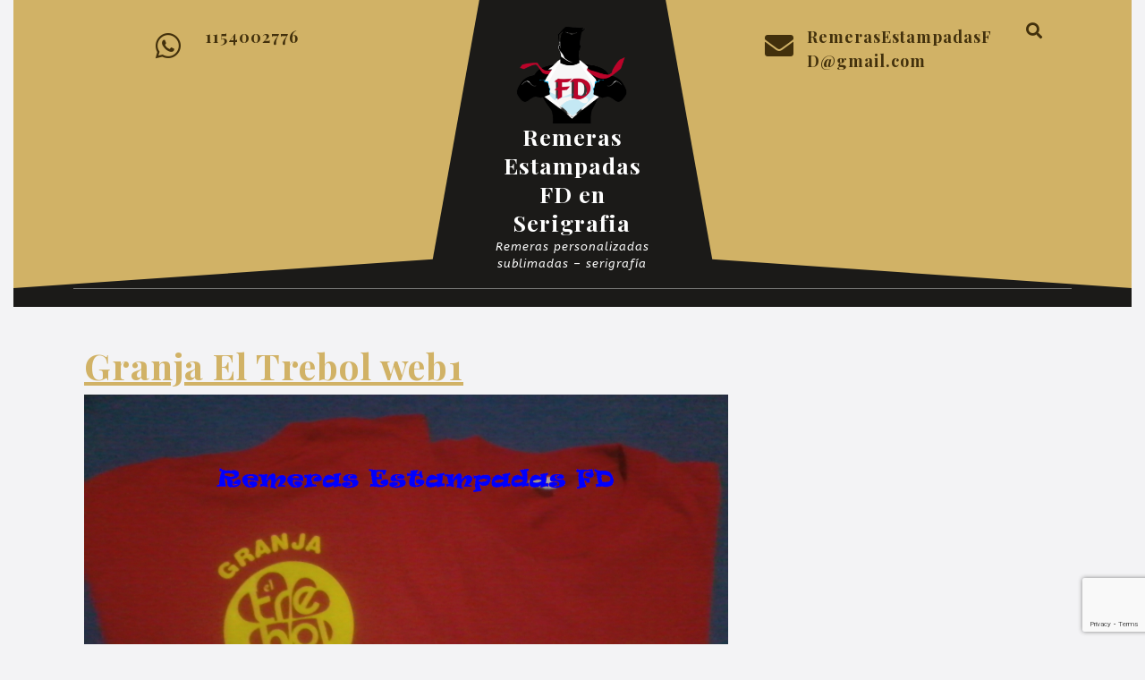

--- FILE ---
content_type: text/html; charset=UTF-8
request_url: https://remerasestampadasfd.com.ar/remeras-estampadas/remeras-estampadas-para-granja-el-trebol/attachment/granja-el-trebol-web1/
body_size: 13051
content:
<!DOCTYPE html>

<html lang="es">

	<head>
	  	<meta charset="UTF-8">
	  	<meta name="viewport" content="width=device-width">
	  	<meta name='robots' content='index, follow, max-image-preview:large, max-snippet:-1, max-video-preview:-1' />

	<!-- This site is optimized with the Yoast SEO plugin v19.9 - https://yoast.com/wordpress/plugins/seo/ -->
	<title>Granja El Trebol web1 - Remeras Estampadas FD en Serigrafia</title>
	<link rel="canonical" href="https://remerasestampadasfd.com.ar/remeras-estampadas/remeras-estampadas-para-granja-el-trebol/attachment/granja-el-trebol-web1/" />
	<meta property="og:locale" content="es_ES" />
	<meta property="og:type" content="article" />
	<meta property="og:title" content="Granja El Trebol web1 - Remeras Estampadas FD en Serigrafia" />
	<meta property="og:url" content="https://remerasestampadasfd.com.ar/remeras-estampadas/remeras-estampadas-para-granja-el-trebol/attachment/granja-el-trebol-web1/" />
	<meta property="og:site_name" content="Remeras Estampadas FD en Serigrafia" />
	<meta property="article:publisher" content="https://www.facebook.com/RemerasEstampadasFD" />
	<meta property="og:image" content="https://remerasestampadasfd.com.ar/remeras-estampadas/remeras-estampadas-para-granja-el-trebol/attachment/granja-el-trebol-web1" />
	<meta property="og:image:width" content="2592" />
	<meta property="og:image:height" content="1936" />
	<meta property="og:image:type" content="image/jpeg" />
	<meta name="twitter:card" content="summary_large_image" />
	<script type="application/ld+json" class="yoast-schema-graph">{"@context":"https://schema.org","@graph":[{"@type":"WebPage","@id":"https://remerasestampadasfd.com.ar/remeras-estampadas/remeras-estampadas-para-granja-el-trebol/attachment/granja-el-trebol-web1/","url":"https://remerasestampadasfd.com.ar/remeras-estampadas/remeras-estampadas-para-granja-el-trebol/attachment/granja-el-trebol-web1/","name":"Granja El Trebol web1 - Remeras Estampadas FD en Serigrafia","isPartOf":{"@id":"https://remerasestampadasfd.com.ar/#website"},"primaryImageOfPage":{"@id":"https://remerasestampadasfd.com.ar/remeras-estampadas/remeras-estampadas-para-granja-el-trebol/attachment/granja-el-trebol-web1/#primaryimage"},"image":{"@id":"https://remerasestampadasfd.com.ar/remeras-estampadas/remeras-estampadas-para-granja-el-trebol/attachment/granja-el-trebol-web1/#primaryimage"},"thumbnailUrl":"https://i0.wp.com/remerasestampadasfd.com.ar/wp-content/uploads/2015/05/Granja-El-Trebol-web1.jpg?fit=2592%2C1936&ssl=1","datePublished":"2015-05-09T23:27:56+00:00","dateModified":"2015-05-09T23:27:56+00:00","breadcrumb":{"@id":"https://remerasestampadasfd.com.ar/remeras-estampadas/remeras-estampadas-para-granja-el-trebol/attachment/granja-el-trebol-web1/#breadcrumb"},"inLanguage":"es","potentialAction":[{"@type":"ReadAction","target":["https://remerasestampadasfd.com.ar/remeras-estampadas/remeras-estampadas-para-granja-el-trebol/attachment/granja-el-trebol-web1/"]}]},{"@type":"ImageObject","inLanguage":"es","@id":"https://remerasestampadasfd.com.ar/remeras-estampadas/remeras-estampadas-para-granja-el-trebol/attachment/granja-el-trebol-web1/#primaryimage","url":"https://i0.wp.com/remerasestampadasfd.com.ar/wp-content/uploads/2015/05/Granja-El-Trebol-web1.jpg?fit=2592%2C1936&ssl=1","contentUrl":"https://i0.wp.com/remerasestampadasfd.com.ar/wp-content/uploads/2015/05/Granja-El-Trebol-web1.jpg?fit=2592%2C1936&ssl=1"},{"@type":"BreadcrumbList","@id":"https://remerasestampadasfd.com.ar/remeras-estampadas/remeras-estampadas-para-granja-el-trebol/attachment/granja-el-trebol-web1/#breadcrumb","itemListElement":[{"@type":"ListItem","position":1,"name":"Portada","item":"https://remerasestampadasfd.com.ar/"},{"@type":"ListItem","position":2,"name":"Remeras Estampadas para Granja &#8220;El Trebol&#8221;","item":"https://remerasestampadasfd.com.ar/remeras-estampadas/remeras-estampadas-para-granja-el-trebol/"},{"@type":"ListItem","position":3,"name":"Granja El Trebol web1"}]},{"@type":"WebSite","@id":"https://remerasestampadasfd.com.ar/#website","url":"https://remerasestampadasfd.com.ar/","name":"Remeras Estampadas FD en Serigrafia","description":"Remeras personalizadas sublimadas - serigrafía","potentialAction":[{"@type":"SearchAction","target":{"@type":"EntryPoint","urlTemplate":"https://remerasestampadasfd.com.ar/?s={search_term_string}"},"query-input":"required name=search_term_string"}],"inLanguage":"es"}]}</script>
	<!-- / Yoast SEO plugin. -->


<link rel='dns-prefetch' href='//secure.gravatar.com' />
<link rel='dns-prefetch' href='//www.google.com' />
<link rel='dns-prefetch' href='//fonts.googleapis.com' />
<link rel='dns-prefetch' href='//s.w.org' />
<link rel='dns-prefetch' href='//v0.wordpress.com' />
<link rel='dns-prefetch' href='//i0.wp.com' />
<link rel="alternate" type="application/rss+xml" title="Remeras Estampadas FD en Serigrafia &raquo; Feed" href="https://remerasestampadasfd.com.ar/feed/" />
<link rel="alternate" type="application/rss+xml" title="Remeras Estampadas FD en Serigrafia &raquo; Feed de los comentarios" href="https://remerasestampadasfd.com.ar/comments/feed/" />
<link rel="alternate" type="application/rss+xml" title="Remeras Estampadas FD en Serigrafia &raquo; Comentario Granja El Trebol web1 del feed" href="https://remerasestampadasfd.com.ar/remeras-estampadas/remeras-estampadas-para-granja-el-trebol/attachment/granja-el-trebol-web1/feed/" />
<script type="text/javascript">
window._wpemojiSettings = {"baseUrl":"https:\/\/s.w.org\/images\/core\/emoji\/14.0.0\/72x72\/","ext":".png","svgUrl":"https:\/\/s.w.org\/images\/core\/emoji\/14.0.0\/svg\/","svgExt":".svg","source":{"concatemoji":"https:\/\/remerasestampadasfd.com.ar\/wp-includes\/js\/wp-emoji-release.min.js?ver=6.0.3"}};
/*! This file is auto-generated */
!function(e,a,t){var n,r,o,i=a.createElement("canvas"),p=i.getContext&&i.getContext("2d");function s(e,t){var a=String.fromCharCode,e=(p.clearRect(0,0,i.width,i.height),p.fillText(a.apply(this,e),0,0),i.toDataURL());return p.clearRect(0,0,i.width,i.height),p.fillText(a.apply(this,t),0,0),e===i.toDataURL()}function c(e){var t=a.createElement("script");t.src=e,t.defer=t.type="text/javascript",a.getElementsByTagName("head")[0].appendChild(t)}for(o=Array("flag","emoji"),t.supports={everything:!0,everythingExceptFlag:!0},r=0;r<o.length;r++)t.supports[o[r]]=function(e){if(!p||!p.fillText)return!1;switch(p.textBaseline="top",p.font="600 32px Arial",e){case"flag":return s([127987,65039,8205,9895,65039],[127987,65039,8203,9895,65039])?!1:!s([55356,56826,55356,56819],[55356,56826,8203,55356,56819])&&!s([55356,57332,56128,56423,56128,56418,56128,56421,56128,56430,56128,56423,56128,56447],[55356,57332,8203,56128,56423,8203,56128,56418,8203,56128,56421,8203,56128,56430,8203,56128,56423,8203,56128,56447]);case"emoji":return!s([129777,127995,8205,129778,127999],[129777,127995,8203,129778,127999])}return!1}(o[r]),t.supports.everything=t.supports.everything&&t.supports[o[r]],"flag"!==o[r]&&(t.supports.everythingExceptFlag=t.supports.everythingExceptFlag&&t.supports[o[r]]);t.supports.everythingExceptFlag=t.supports.everythingExceptFlag&&!t.supports.flag,t.DOMReady=!1,t.readyCallback=function(){t.DOMReady=!0},t.supports.everything||(n=function(){t.readyCallback()},a.addEventListener?(a.addEventListener("DOMContentLoaded",n,!1),e.addEventListener("load",n,!1)):(e.attachEvent("onload",n),a.attachEvent("onreadystatechange",function(){"complete"===a.readyState&&t.readyCallback()})),(e=t.source||{}).concatemoji?c(e.concatemoji):e.wpemoji&&e.twemoji&&(c(e.twemoji),c(e.wpemoji)))}(window,document,window._wpemojiSettings);
</script>
<style type="text/css">
img.wp-smiley,
img.emoji {
	display: inline !important;
	border: none !important;
	box-shadow: none !important;
	height: 1em !important;
	width: 1em !important;
	margin: 0 0.07em !important;
	vertical-align: -0.1em !important;
	background: none !important;
	padding: 0 !important;
}
</style>
	<link rel='stylesheet' id='wp-block-library-css'  href='https://remerasestampadasfd.com.ar/wp-includes/css/dist/block-library/style.min.css?ver=6.0.3' type='text/css' media='all' />
<style id='wp-block-library-inline-css' type='text/css'>
.has-text-align-justify{text-align:justify;}
</style>
<style id='wp-block-library-theme-inline-css' type='text/css'>
.wp-block-audio figcaption{color:#555;font-size:13px;text-align:center}.is-dark-theme .wp-block-audio figcaption{color:hsla(0,0%,100%,.65)}.wp-block-code{border:1px solid #ccc;border-radius:4px;font-family:Menlo,Consolas,monaco,monospace;padding:.8em 1em}.wp-block-embed figcaption{color:#555;font-size:13px;text-align:center}.is-dark-theme .wp-block-embed figcaption{color:hsla(0,0%,100%,.65)}.blocks-gallery-caption{color:#555;font-size:13px;text-align:center}.is-dark-theme .blocks-gallery-caption{color:hsla(0,0%,100%,.65)}.wp-block-image figcaption{color:#555;font-size:13px;text-align:center}.is-dark-theme .wp-block-image figcaption{color:hsla(0,0%,100%,.65)}.wp-block-pullquote{border-top:4px solid;border-bottom:4px solid;margin-bottom:1.75em;color:currentColor}.wp-block-pullquote__citation,.wp-block-pullquote cite,.wp-block-pullquote footer{color:currentColor;text-transform:uppercase;font-size:.8125em;font-style:normal}.wp-block-quote{border-left:.25em solid;margin:0 0 1.75em;padding-left:1em}.wp-block-quote cite,.wp-block-quote footer{color:currentColor;font-size:.8125em;position:relative;font-style:normal}.wp-block-quote.has-text-align-right{border-left:none;border-right:.25em solid;padding-left:0;padding-right:1em}.wp-block-quote.has-text-align-center{border:none;padding-left:0}.wp-block-quote.is-large,.wp-block-quote.is-style-large,.wp-block-quote.is-style-plain{border:none}.wp-block-search .wp-block-search__label{font-weight:700}:where(.wp-block-group.has-background){padding:1.25em 2.375em}.wp-block-separator.has-css-opacity{opacity:.4}.wp-block-separator{border:none;border-bottom:2px solid;margin-left:auto;margin-right:auto}.wp-block-separator.has-alpha-channel-opacity{opacity:1}.wp-block-separator:not(.is-style-wide):not(.is-style-dots){width:100px}.wp-block-separator.has-background:not(.is-style-dots){border-bottom:none;height:1px}.wp-block-separator.has-background:not(.is-style-wide):not(.is-style-dots){height:2px}.wp-block-table thead{border-bottom:3px solid}.wp-block-table tfoot{border-top:3px solid}.wp-block-table td,.wp-block-table th{padding:.5em;border:1px solid;word-break:normal}.wp-block-table figcaption{color:#555;font-size:13px;text-align:center}.is-dark-theme .wp-block-table figcaption{color:hsla(0,0%,100%,.65)}.wp-block-video figcaption{color:#555;font-size:13px;text-align:center}.is-dark-theme .wp-block-video figcaption{color:hsla(0,0%,100%,.65)}.wp-block-template-part.has-background{padding:1.25em 2.375em;margin-top:0;margin-bottom:0}
</style>
<link rel='stylesheet' id='mediaelement-css'  href='https://remerasestampadasfd.com.ar/wp-includes/js/mediaelement/mediaelementplayer-legacy.min.css?ver=4.2.16' type='text/css' media='all' />
<link rel='stylesheet' id='wp-mediaelement-css'  href='https://remerasestampadasfd.com.ar/wp-includes/js/mediaelement/wp-mediaelement.min.css?ver=6.0.3' type='text/css' media='all' />
<style id='global-styles-inline-css' type='text/css'>
body{--wp--preset--color--black: #000000;--wp--preset--color--cyan-bluish-gray: #abb8c3;--wp--preset--color--white: #ffffff;--wp--preset--color--pale-pink: #f78da7;--wp--preset--color--vivid-red: #cf2e2e;--wp--preset--color--luminous-vivid-orange: #ff6900;--wp--preset--color--luminous-vivid-amber: #fcb900;--wp--preset--color--light-green-cyan: #7bdcb5;--wp--preset--color--vivid-green-cyan: #00d084;--wp--preset--color--pale-cyan-blue: #8ed1fc;--wp--preset--color--vivid-cyan-blue: #0693e3;--wp--preset--color--vivid-purple: #9b51e0;--wp--preset--gradient--vivid-cyan-blue-to-vivid-purple: linear-gradient(135deg,rgba(6,147,227,1) 0%,rgb(155,81,224) 100%);--wp--preset--gradient--light-green-cyan-to-vivid-green-cyan: linear-gradient(135deg,rgb(122,220,180) 0%,rgb(0,208,130) 100%);--wp--preset--gradient--luminous-vivid-amber-to-luminous-vivid-orange: linear-gradient(135deg,rgba(252,185,0,1) 0%,rgba(255,105,0,1) 100%);--wp--preset--gradient--luminous-vivid-orange-to-vivid-red: linear-gradient(135deg,rgba(255,105,0,1) 0%,rgb(207,46,46) 100%);--wp--preset--gradient--very-light-gray-to-cyan-bluish-gray: linear-gradient(135deg,rgb(238,238,238) 0%,rgb(169,184,195) 100%);--wp--preset--gradient--cool-to-warm-spectrum: linear-gradient(135deg,rgb(74,234,220) 0%,rgb(151,120,209) 20%,rgb(207,42,186) 40%,rgb(238,44,130) 60%,rgb(251,105,98) 80%,rgb(254,248,76) 100%);--wp--preset--gradient--blush-light-purple: linear-gradient(135deg,rgb(255,206,236) 0%,rgb(152,150,240) 100%);--wp--preset--gradient--blush-bordeaux: linear-gradient(135deg,rgb(254,205,165) 0%,rgb(254,45,45) 50%,rgb(107,0,62) 100%);--wp--preset--gradient--luminous-dusk: linear-gradient(135deg,rgb(255,203,112) 0%,rgb(199,81,192) 50%,rgb(65,88,208) 100%);--wp--preset--gradient--pale-ocean: linear-gradient(135deg,rgb(255,245,203) 0%,rgb(182,227,212) 50%,rgb(51,167,181) 100%);--wp--preset--gradient--electric-grass: linear-gradient(135deg,rgb(202,248,128) 0%,rgb(113,206,126) 100%);--wp--preset--gradient--midnight: linear-gradient(135deg,rgb(2,3,129) 0%,rgb(40,116,252) 100%);--wp--preset--duotone--dark-grayscale: url('#wp-duotone-dark-grayscale');--wp--preset--duotone--grayscale: url('#wp-duotone-grayscale');--wp--preset--duotone--purple-yellow: url('#wp-duotone-purple-yellow');--wp--preset--duotone--blue-red: url('#wp-duotone-blue-red');--wp--preset--duotone--midnight: url('#wp-duotone-midnight');--wp--preset--duotone--magenta-yellow: url('#wp-duotone-magenta-yellow');--wp--preset--duotone--purple-green: url('#wp-duotone-purple-green');--wp--preset--duotone--blue-orange: url('#wp-duotone-blue-orange');--wp--preset--font-size--small: 13px;--wp--preset--font-size--medium: 20px;--wp--preset--font-size--large: 36px;--wp--preset--font-size--x-large: 42px;}.has-black-color{color: var(--wp--preset--color--black) !important;}.has-cyan-bluish-gray-color{color: var(--wp--preset--color--cyan-bluish-gray) !important;}.has-white-color{color: var(--wp--preset--color--white) !important;}.has-pale-pink-color{color: var(--wp--preset--color--pale-pink) !important;}.has-vivid-red-color{color: var(--wp--preset--color--vivid-red) !important;}.has-luminous-vivid-orange-color{color: var(--wp--preset--color--luminous-vivid-orange) !important;}.has-luminous-vivid-amber-color{color: var(--wp--preset--color--luminous-vivid-amber) !important;}.has-light-green-cyan-color{color: var(--wp--preset--color--light-green-cyan) !important;}.has-vivid-green-cyan-color{color: var(--wp--preset--color--vivid-green-cyan) !important;}.has-pale-cyan-blue-color{color: var(--wp--preset--color--pale-cyan-blue) !important;}.has-vivid-cyan-blue-color{color: var(--wp--preset--color--vivid-cyan-blue) !important;}.has-vivid-purple-color{color: var(--wp--preset--color--vivid-purple) !important;}.has-black-background-color{background-color: var(--wp--preset--color--black) !important;}.has-cyan-bluish-gray-background-color{background-color: var(--wp--preset--color--cyan-bluish-gray) !important;}.has-white-background-color{background-color: var(--wp--preset--color--white) !important;}.has-pale-pink-background-color{background-color: var(--wp--preset--color--pale-pink) !important;}.has-vivid-red-background-color{background-color: var(--wp--preset--color--vivid-red) !important;}.has-luminous-vivid-orange-background-color{background-color: var(--wp--preset--color--luminous-vivid-orange) !important;}.has-luminous-vivid-amber-background-color{background-color: var(--wp--preset--color--luminous-vivid-amber) !important;}.has-light-green-cyan-background-color{background-color: var(--wp--preset--color--light-green-cyan) !important;}.has-vivid-green-cyan-background-color{background-color: var(--wp--preset--color--vivid-green-cyan) !important;}.has-pale-cyan-blue-background-color{background-color: var(--wp--preset--color--pale-cyan-blue) !important;}.has-vivid-cyan-blue-background-color{background-color: var(--wp--preset--color--vivid-cyan-blue) !important;}.has-vivid-purple-background-color{background-color: var(--wp--preset--color--vivid-purple) !important;}.has-black-border-color{border-color: var(--wp--preset--color--black) !important;}.has-cyan-bluish-gray-border-color{border-color: var(--wp--preset--color--cyan-bluish-gray) !important;}.has-white-border-color{border-color: var(--wp--preset--color--white) !important;}.has-pale-pink-border-color{border-color: var(--wp--preset--color--pale-pink) !important;}.has-vivid-red-border-color{border-color: var(--wp--preset--color--vivid-red) !important;}.has-luminous-vivid-orange-border-color{border-color: var(--wp--preset--color--luminous-vivid-orange) !important;}.has-luminous-vivid-amber-border-color{border-color: var(--wp--preset--color--luminous-vivid-amber) !important;}.has-light-green-cyan-border-color{border-color: var(--wp--preset--color--light-green-cyan) !important;}.has-vivid-green-cyan-border-color{border-color: var(--wp--preset--color--vivid-green-cyan) !important;}.has-pale-cyan-blue-border-color{border-color: var(--wp--preset--color--pale-cyan-blue) !important;}.has-vivid-cyan-blue-border-color{border-color: var(--wp--preset--color--vivid-cyan-blue) !important;}.has-vivid-purple-border-color{border-color: var(--wp--preset--color--vivid-purple) !important;}.has-vivid-cyan-blue-to-vivid-purple-gradient-background{background: var(--wp--preset--gradient--vivid-cyan-blue-to-vivid-purple) !important;}.has-light-green-cyan-to-vivid-green-cyan-gradient-background{background: var(--wp--preset--gradient--light-green-cyan-to-vivid-green-cyan) !important;}.has-luminous-vivid-amber-to-luminous-vivid-orange-gradient-background{background: var(--wp--preset--gradient--luminous-vivid-amber-to-luminous-vivid-orange) !important;}.has-luminous-vivid-orange-to-vivid-red-gradient-background{background: var(--wp--preset--gradient--luminous-vivid-orange-to-vivid-red) !important;}.has-very-light-gray-to-cyan-bluish-gray-gradient-background{background: var(--wp--preset--gradient--very-light-gray-to-cyan-bluish-gray) !important;}.has-cool-to-warm-spectrum-gradient-background{background: var(--wp--preset--gradient--cool-to-warm-spectrum) !important;}.has-blush-light-purple-gradient-background{background: var(--wp--preset--gradient--blush-light-purple) !important;}.has-blush-bordeaux-gradient-background{background: var(--wp--preset--gradient--blush-bordeaux) !important;}.has-luminous-dusk-gradient-background{background: var(--wp--preset--gradient--luminous-dusk) !important;}.has-pale-ocean-gradient-background{background: var(--wp--preset--gradient--pale-ocean) !important;}.has-electric-grass-gradient-background{background: var(--wp--preset--gradient--electric-grass) !important;}.has-midnight-gradient-background{background: var(--wp--preset--gradient--midnight) !important;}.has-small-font-size{font-size: var(--wp--preset--font-size--small) !important;}.has-medium-font-size{font-size: var(--wp--preset--font-size--medium) !important;}.has-large-font-size{font-size: var(--wp--preset--font-size--large) !important;}.has-x-large-font-size{font-size: var(--wp--preset--font-size--x-large) !important;}
</style>
<link rel='stylesheet' id='contact-form-7-css'  href='https://remerasestampadasfd.com.ar/wp-content/plugins/contact-form-7/includes/css/styles.css?ver=5.6.4' type='text/css' media='all' />
<link rel='stylesheet' id='fashion-designer-font-css'  href='//fonts.googleapis.com/css?family=ABeeZee%3A400%2C400i%7CAbril+Fatface%7CAcme%7CAllura%3A400%7CAnton%7CArchitects+Daughter%7CArchivo%3A100%2C100i%2C200%2C200i%2C300%2C300i%2C400%2C400i%2C500%2C500i%2C600%2C600i%2C700%2C700i%2C800%2C800i%2C900%2C900i%7CArimo%3A400%2C400i%2C500%2C500i%2C600%2C600i%2C700%2C700i%7CArsenal%3A400%2C400i%2C700%2C700i%7CArvo%3A400%2C400i%2C700%2C700i%7CAlegreya%3A400%2C400i%2C500%2C500i%2C600%2C600i%2C700%2C700i%2C800%2C800i%2C900%2C900i%7CAlfa+Slab+One%7CAveria+Serif+Libre%3A300%2C300i%2C400%2C400i%2C700%2C700i%7CBangers%7CBoogaloo%7CBad+Script%7CBarlow+Condensed%3A100%2C100i%2C200%2C200i%2C300%2C300i%2C400%2C400i%2C500%2C500i%2C600%2C600i%2C700%2C700i%2C800%2C800i%2C900%2C900i%7CBitter%3A100%2C100i%2C200%2C200i%2C300%2C300i%2C400%2C400i%2C500%2C500i%2C600%2C600i%2C700%2C700i%2C800%2C800i%2C900%2C900i%7CBree+Serif%7CBenchNine%3A300%2C400%2C700%7CCabin%3A400%2C400i%2C500%2C500i%2C600%2C600i%2C700%2C700i%7CCardo%3A400%2C400i%2C700%7CCourgette%7CCaveat+Brush%3A400%7CCherry+Swash%3A400%2C700%7CCormorant+Garamond%3A300%2C300i%2C400%2C400i%2C500%2C500i%2C600%2C600i%2C700%2C700i%7CCrimson+Text%3A400%2C400i%2C600%2C600i%2C700%2C700i%7CCuprum%3A400%2C400i%2C500%2C500i%2C600%2C600i%2C700%2C700i%7CCookie%7CComing+Soon%7CCharm%3A400%2C700%7CChewy%7CDays+One%7CDosis%3A200%2C300%2C400%2C500%2C600%2C700%2C800%7CEB+Garamond%3A400%2C400i%2C500%2C500i%2C600%2C600i%2C700%2C700i%2C800%2C800i%7CEconomica%3A400%2C400i%2C700%2C700i%7CExo+2%3A100%2C100i%2C200%2C200i%2C300%2C300i%2C400%2C400i%2C500%2C500i%2C600%2C600i%2C700%2C700i%2C800%2C800i%2C900%2C900i%7CFira+Sans%3A100%2C100i%2C200%2C200i%2C300%2C300i%2C400%2C400i%2C500%2C500i%2C600%2C600i%2C700%2C700i%2C800%2C800i%2C900%2C900i%7CFredoka+One%7CFjalla+One%7CFrancois+One%7CFrank+Ruhl+Libre%3A300%2C400%2C500%2C700%2C900%7CGabriela%3A400%7CGloria+Hallelujah%7CGreat+Vibes%7CHandlee%7CHammersmith+One%7CHeebo%3A100%2C200%2C300%2C400%2C500%2C700%2C800%2C900%7CHind%3A300%2C400%2C500%2C600%2C700%7CInconsolata%3A200%2C300%2C400%2C500%2C600%2C700%2C800%2C900%7CIndie+Flower%7CIM+Fell+English+SC%7CJulius+Sans+One%7CJomhuria%3A400%7CJosefin+Slab%3A100%2C100i%2C200%2C200i%2C300%2C300i%2C400%2C400i%2C500%2C500i%2C600%2C600i%2C700%2C700i%7CJosefin+Sans%3A100%2C100i%2C200%2C200i%2C300%2C300i%2C400%2C400i%2C500%2C500i%2C600%2C600i%2C700%2C700i%7CJost%3A100%2C100i%2C200%2C200i%2C300%2C300i%2C400%2C400i%2C500%2C500i%2C600%2C600i%2C700%2C700i%2C800%2C800i%2C900%2C900i%7CKanit%3A100%2C100i%2C200%2C200i%2C300%2C300i%2C400%2C400i%2C500%2C500i%2C600%2C600i%2C700%2C700i%2C800%2C800i%2C900%2C900i%7CKrub%3A200%2C200i%2C300%2C300i%2C400%2C400i%2C500%2C500i%2C600%2C600i%2C700%2C700i%7CLobster%7CLato%3A100%2C100i%2C300%2C300i%2C400%2C400i%2C700%2C700i%2C900%2C900i%7CLora%3A400%2C400i%2C500%2C500i%2C600%2C600i%2C700%2C700i%7CLibre+Baskerville%3A400%2C400i%2C700%7CLobster+Two%3A400%2C400i%2C700%2C700i%7CMerriweather%3A300%2C300i%2C400%2C400i%2C700%2C700i%2C900%2C900i%7CMarck+Script%7CMarcellus%3A400%7CMerienda+One%3A400%7CMonda%3A400%2C700%7CMontserrat%3A100%2C100i%2C200%2C200i%2C300%2C300i%2C400%2C400i%2C500%2C500i%2C600%2C600i%2C700%2C700i%2C800%2C800i%2C900%2C900i%7CMuli%7CMulish%3A200%2C200i%2C300%2C300i%2C400%2C400i%2C500%2C500i%2C600%2C600i%2C700%2C700i%2C800%2C800i%2C900%2C900i%7CNoto+Serif%3A400%2C400i%2C700%2C700i%7CNunito+Sans%3A200%2C200i%2C300%2C300i%2C400%2C400i%2C600%2C600i%2C700%2C700i%2C800%2C800i%2C900%2C900i%7COpen+Sans%3A300%2C300i%2C400%2C400i%2C600%2C600i%2C700%2C700i%2C800%2C800i%7COverpass%3A100%2C100i%2C200%2C200i%2C300%2C300i%2C400%2C400i%2C500%2C500i%2C600%2C600i%2C700%2C700i%2C800%2C800i%2C900%2C900i%7COverpass+Mono%3A300%2C400%2C500%2C600%2C700%7COxygen%3A300%2C400%2C700%7COswald%3A200%2C300%2C400%2C500%2C600%2C700%7COrbitron%3A400%2C500%2C600%2C700%2C800%2C900%7CPatua+One%7CPacifico%7CPadauk%3A400%2C700%7CPlayball%3A400%7CPlayfair+Display%3A400%2C400i%2C500%2C500i%2C600%2C600i%2C700%2C700i%2C800%2C800i%2C900%2C900i%7CPrompt%3A100%2C100i%2C200%2C200i%2C300%2C300i%2C400%2C400i%2C500%2C500i%2C600%2C600i%2C700%2C700i%2C800%2C800i%2C900%2C900i%7CPT+Sans%3A400%2C400i%2C700%2C700i%7CPT+Serif%3A400%2C400i%2C700%2C700i%7CPhilosopher%3A400%2C400i%2C700%2C700i%7CPermanent+Marker%7CPoiret+One%7CPoppins%3A100%2C100i%2C200%2C200i%2C300%2C300i%2C400%2C400i%2C500%2C500i%2C600%2C600i%2C700%2C700i%2C800%2C800i%2C900%2C900i%7CPrata%3A400%7CQuicksand%3A300%2C400%2C500%2C600%2C700%7CQuattrocento+Sans%3A400%2C400i%2C700%2C700i%7CRaleway%3A100%2C100i%2C200%2C200i%2C300%2C300i%2C400%2C400i%2C500%2C500i%2C600%2C600i%2C700%2C700i%2C800%2C800i%2C900%2C900i%7CRubik%3A300%2C300i%2C400%2C400i%2C500%2C500i%2C600%2C600i%2C700%2C700i%2C800%2C800i%2C900%2C900i%7CRoboto%3A100%2C100i%2C300%2C300i%2C400%2C400i%2C500%2C500i%2C700%2C700i%2C900%2C900i%7CRoboto+Condensed%3A300%2C300i%2C400%2C400i%2C700%2C700i%7CRokkitt%3A100%2C200%2C300%2C400%2C500%2C600%2C700%2C800%2C900%7CRusso+One%7CRighteous%7CSaira%3A100%2C100i%2C200%2C200i%2C300%2C300i%2C400%2C400i%2C500%2C500i%2C600%2C600i%2C700%2C700i%2C800%2C800i%2C900%2C900i%7CSatisfy%7CSen%3A400%2C700%2C800%7CSlabo%7CSource+Sans+Pro%3A200%2C200i%2C300%2C300i%2C400%2C400i%2C600%2C600i%2C700%2C700i%2C900%2C900i%7CShadows+Into+Light+Two%7CShadows+Into+Light%7CSacramento%7CSail%3A400%7CShrikhand%7CSpartan%3A100%2C200%2C300%2C400%2C500%2C600%2C700%2C800%2C900%7CStaatliches%7CStylish%3A400%7CTangerine%3A400%2C700%7CTitillium+Web%3A200%2C200i%2C300%2C300i%2C400%2C400i%2C600%2C600i%2C700%2C700i%2C900%7CTrirong%3A100%2C100i%2C200%2C200i%2C300%2C300i%2C400%2C400i%2C500%2C500i%2C600%2C600i%2C700%2C700i%2C800%2C800i%2C900%2C900i%7CUbuntu%3A300%2C300i%2C400%2C400i%2C500%2C500i%2C700%2C700i%7CUnica+One%7CVT323%7CVarela+Round%7CVampiro+One%7CVollkorn%3A400%2C400i%2C500%2C500i%2C600%2C600i%2C700%2C700i%2C800%2C800i%2C900%2C900i%7CVolkhov%3A400%2C400i%2C700%2C700i%7CWork+Sans%3A100%2C100i%2C200%2C200i%2C300%2C300i%2C400%2C400i%2C500%2C500i%2C600%2C600i%2C700%2C700i%2C800%2C800i%2C900%2C900i%7CYanone+Kaffeesatz%3A200%2C300%2C400%2C500%2C600%2C700%7CZCOOL+XiaoWei&#038;ver=6.0.3' type='text/css' media='all' />
<link rel='stylesheet' id='fashion-designer-block-style-css'  href='https://remerasestampadasfd.com.ar/wp-content/themes/fashion-designer/assets/css/blocks.css?ver=6.0.3' type='text/css' media='all' />
<link rel='stylesheet' id='fashion-designer-block-patterns-style-frontend-css'  href='https://remerasestampadasfd.com.ar/wp-content/themes/fashion-designer/inc/block-patterns/css/block-frontend.css?ver=6.0.3' type='text/css' media='all' />
<link rel='stylesheet' id='bootstrap-style-css'  href='https://remerasestampadasfd.com.ar/wp-content/themes/fashion-designer/assets/css/bootstrap.css?ver=6.0.3' type='text/css' media='all' />
<link rel='stylesheet' id='fashion-designer-basic-style-css'  href='https://remerasestampadasfd.com.ar/wp-content/themes/fashion-designer/style.css?ver=6.0.3' type='text/css' media='all' />
<style id='fashion-designer-basic-style-inline-css' type='text/css'>
body{width: 100%;padding-right: 15px;padding-left: 15px;margin-right: auto;margin-left: auto;}.page-template-custom-home-page .home-page-header{width: 97.7%;}.scrollup i{right: 30px;}.scrollup.left i{left: 30px;}#slider img{opacity:0.4}#slider .carousel-caption, #slider .inner_carousel, #slider .inner_carousel h1, #slider .inner_carousel p, #slider .more-btn{text-align:center; left:20%; right:20%;}.post-main-box, .post-main-box h2, .post-info, .new-text p, .post-main-box .more-btn{text-align:center;}.post-info{margin-top:10px;}.post-info hr{margin:15px auto;}@media screen and (max-width:575px){.header-fixed{position:static;} }@media screen and (max-width:575px) {#slider{display:none;} }@media screen and (max-width:575px) {#sidebar{display:block;} }@media screen and (max-width:575px) {.scrollup i{visibility:visible !important;} }.main-navigation a{}.box-image img, .feature-box img{border-radius: 1px;}#footer h3, #footer .wp-block-search .wp-block-search__label{text-align: left;}#footer .widget{text-align: left;}.woocommerce ul.products li.product .onsale{left: auto; right: 0;}
</style>
<link rel='stylesheet' id='font-awesome-css-css'  href='https://remerasestampadasfd.com.ar/wp-content/themes/fashion-designer/assets/css/fontawesome-all.css?ver=6.0.3' type='text/css' media='all' />
<link rel='stylesheet' id='fashion-designer-animate-css-css'  href='https://remerasestampadasfd.com.ar/wp-content/themes/fashion-designer/assets/css/animate.css?ver=6.0.3' type='text/css' media='all' />
<link rel='stylesheet' id='dashicons-css'  href='https://remerasestampadasfd.com.ar/wp-includes/css/dashicons.min.css?ver=6.0.3' type='text/css' media='all' />
<link rel='stylesheet' id='jetpack_css-css'  href='https://remerasestampadasfd.com.ar/wp-content/plugins/jetpack/css/jetpack.css?ver=11.4' type='text/css' media='all' />
<script type='text/javascript' src='https://remerasestampadasfd.com.ar/wp-includes/js/jquery/jquery.min.js?ver=3.6.0' id='jquery-core-js'></script>
<script type='text/javascript' src='https://remerasestampadasfd.com.ar/wp-includes/js/jquery/jquery-migrate.min.js?ver=3.3.2' id='jquery-migrate-js'></script>
<script type='text/javascript' src='https://remerasestampadasfd.com.ar/wp-content/themes/fashion-designer/assets/js/custom.js?ver=6.0.3' id='fashion-designer-custom-scripts-jquery-js'></script>
<script type='text/javascript' src='https://remerasestampadasfd.com.ar/wp-content/themes/fashion-designer/assets/js/wow.js?ver=6.0.3' id='fashion-designer-jquery-wow-js'></script>
<link rel="https://api.w.org/" href="https://remerasestampadasfd.com.ar/wp-json/" /><link rel="alternate" type="application/json" href="https://remerasestampadasfd.com.ar/wp-json/wp/v2/media/438" /><link rel="EditURI" type="application/rsd+xml" title="RSD" href="https://remerasestampadasfd.com.ar/xmlrpc.php?rsd" />
<link rel="wlwmanifest" type="application/wlwmanifest+xml" href="https://remerasestampadasfd.com.ar/wp-includes/wlwmanifest.xml" /> 
<meta name="generator" content="WordPress 6.0.3" />
<link rel='shortlink' href='https://wp.me/a8y7qF-74' />
<link rel="alternate" type="application/json+oembed" href="https://remerasestampadasfd.com.ar/wp-json/oembed/1.0/embed?url=https%3A%2F%2Fremerasestampadasfd.com.ar%2Fremeras-estampadas%2Fremeras-estampadas-para-granja-el-trebol%2Fattachment%2Fgranja-el-trebol-web1%2F" />
<link rel="alternate" type="text/xml+oembed" href="https://remerasestampadasfd.com.ar/wp-json/oembed/1.0/embed?url=https%3A%2F%2Fremerasestampadasfd.com.ar%2Fremeras-estampadas%2Fremeras-estampadas-para-granja-el-trebol%2Fattachment%2Fgranja-el-trebol-web1%2F&#038;format=xml" />
<!-- Facebook Pixel Code -->
<script>
!function(f,b,e,v,n,t,s){if(f.fbq)return;n=f.fbq=function(){n.callMethod?
n.callMethod.apply(n,arguments):n.queue.push(arguments)};if(!f._fbq)f._fbq=n;
n.push=n;n.loaded=!0;n.version='2.0';n.queue=[];t=b.createElement(e);t.async=!0;
t.src=v;s=b.getElementsByTagName(e)[0];s.parentNode.insertBefore(t,s)}(window,
document,'script','https://connect.facebook.net/en_US/fbevents.js');
fbq('init', '1646437182327205'); // Insert your pixel ID here.
fbq('track', 'PageView');
</script>
<noscript><img height="1" width="1" style="display:none"
src="https://www.facebook.com/tr?id=1646437182327205&ev=PageView&noscript=1"
/></noscript>
<!-- DO NOT MODIFY -->
<!-- End Facebook Pixel Code --><style>img#wpstats{display:none}</style>
	<link rel="icon" href="https://i0.wp.com/remerasestampadasfd.com.ar/wp-content/uploads/2015/01/cropped-remeras-personalizadas.jpg?fit=32%2C32&#038;ssl=1" sizes="32x32" />
<link rel="icon" href="https://i0.wp.com/remerasestampadasfd.com.ar/wp-content/uploads/2015/01/cropped-remeras-personalizadas.jpg?fit=192%2C192&#038;ssl=1" sizes="192x192" />
<link rel="apple-touch-icon" href="https://i0.wp.com/remerasestampadasfd.com.ar/wp-content/uploads/2015/01/cropped-remeras-personalizadas.jpg?fit=180%2C180&#038;ssl=1" />
<meta name="msapplication-TileImage" content="https://i0.wp.com/remerasestampadasfd.com.ar/wp-content/uploads/2015/01/cropped-remeras-personalizadas.jpg?fit=270%2C270&#038;ssl=1" />
	</head>

	<body class="attachment attachment-template-default single single-attachment postid-438 attachmentid-438 attachment-jpeg wp-custom-logo wp-embed-responsive">
	<svg xmlns="http://www.w3.org/2000/svg" viewBox="0 0 0 0" width="0" height="0" focusable="false" role="none" style="visibility: hidden; position: absolute; left: -9999px; overflow: hidden;" ><defs><filter id="wp-duotone-dark-grayscale"><feColorMatrix color-interpolation-filters="sRGB" type="matrix" values=" .299 .587 .114 0 0 .299 .587 .114 0 0 .299 .587 .114 0 0 .299 .587 .114 0 0 " /><feComponentTransfer color-interpolation-filters="sRGB" ><feFuncR type="table" tableValues="0 0.49803921568627" /><feFuncG type="table" tableValues="0 0.49803921568627" /><feFuncB type="table" tableValues="0 0.49803921568627" /><feFuncA type="table" tableValues="1 1" /></feComponentTransfer><feComposite in2="SourceGraphic" operator="in" /></filter></defs></svg><svg xmlns="http://www.w3.org/2000/svg" viewBox="0 0 0 0" width="0" height="0" focusable="false" role="none" style="visibility: hidden; position: absolute; left: -9999px; overflow: hidden;" ><defs><filter id="wp-duotone-grayscale"><feColorMatrix color-interpolation-filters="sRGB" type="matrix" values=" .299 .587 .114 0 0 .299 .587 .114 0 0 .299 .587 .114 0 0 .299 .587 .114 0 0 " /><feComponentTransfer color-interpolation-filters="sRGB" ><feFuncR type="table" tableValues="0 1" /><feFuncG type="table" tableValues="0 1" /><feFuncB type="table" tableValues="0 1" /><feFuncA type="table" tableValues="1 1" /></feComponentTransfer><feComposite in2="SourceGraphic" operator="in" /></filter></defs></svg><svg xmlns="http://www.w3.org/2000/svg" viewBox="0 0 0 0" width="0" height="0" focusable="false" role="none" style="visibility: hidden; position: absolute; left: -9999px; overflow: hidden;" ><defs><filter id="wp-duotone-purple-yellow"><feColorMatrix color-interpolation-filters="sRGB" type="matrix" values=" .299 .587 .114 0 0 .299 .587 .114 0 0 .299 .587 .114 0 0 .299 .587 .114 0 0 " /><feComponentTransfer color-interpolation-filters="sRGB" ><feFuncR type="table" tableValues="0.54901960784314 0.98823529411765" /><feFuncG type="table" tableValues="0 1" /><feFuncB type="table" tableValues="0.71764705882353 0.25490196078431" /><feFuncA type="table" tableValues="1 1" /></feComponentTransfer><feComposite in2="SourceGraphic" operator="in" /></filter></defs></svg><svg xmlns="http://www.w3.org/2000/svg" viewBox="0 0 0 0" width="0" height="0" focusable="false" role="none" style="visibility: hidden; position: absolute; left: -9999px; overflow: hidden;" ><defs><filter id="wp-duotone-blue-red"><feColorMatrix color-interpolation-filters="sRGB" type="matrix" values=" .299 .587 .114 0 0 .299 .587 .114 0 0 .299 .587 .114 0 0 .299 .587 .114 0 0 " /><feComponentTransfer color-interpolation-filters="sRGB" ><feFuncR type="table" tableValues="0 1" /><feFuncG type="table" tableValues="0 0.27843137254902" /><feFuncB type="table" tableValues="0.5921568627451 0.27843137254902" /><feFuncA type="table" tableValues="1 1" /></feComponentTransfer><feComposite in2="SourceGraphic" operator="in" /></filter></defs></svg><svg xmlns="http://www.w3.org/2000/svg" viewBox="0 0 0 0" width="0" height="0" focusable="false" role="none" style="visibility: hidden; position: absolute; left: -9999px; overflow: hidden;" ><defs><filter id="wp-duotone-midnight"><feColorMatrix color-interpolation-filters="sRGB" type="matrix" values=" .299 .587 .114 0 0 .299 .587 .114 0 0 .299 .587 .114 0 0 .299 .587 .114 0 0 " /><feComponentTransfer color-interpolation-filters="sRGB" ><feFuncR type="table" tableValues="0 0" /><feFuncG type="table" tableValues="0 0.64705882352941" /><feFuncB type="table" tableValues="0 1" /><feFuncA type="table" tableValues="1 1" /></feComponentTransfer><feComposite in2="SourceGraphic" operator="in" /></filter></defs></svg><svg xmlns="http://www.w3.org/2000/svg" viewBox="0 0 0 0" width="0" height="0" focusable="false" role="none" style="visibility: hidden; position: absolute; left: -9999px; overflow: hidden;" ><defs><filter id="wp-duotone-magenta-yellow"><feColorMatrix color-interpolation-filters="sRGB" type="matrix" values=" .299 .587 .114 0 0 .299 .587 .114 0 0 .299 .587 .114 0 0 .299 .587 .114 0 0 " /><feComponentTransfer color-interpolation-filters="sRGB" ><feFuncR type="table" tableValues="0.78039215686275 1" /><feFuncG type="table" tableValues="0 0.94901960784314" /><feFuncB type="table" tableValues="0.35294117647059 0.47058823529412" /><feFuncA type="table" tableValues="1 1" /></feComponentTransfer><feComposite in2="SourceGraphic" operator="in" /></filter></defs></svg><svg xmlns="http://www.w3.org/2000/svg" viewBox="0 0 0 0" width="0" height="0" focusable="false" role="none" style="visibility: hidden; position: absolute; left: -9999px; overflow: hidden;" ><defs><filter id="wp-duotone-purple-green"><feColorMatrix color-interpolation-filters="sRGB" type="matrix" values=" .299 .587 .114 0 0 .299 .587 .114 0 0 .299 .587 .114 0 0 .299 .587 .114 0 0 " /><feComponentTransfer color-interpolation-filters="sRGB" ><feFuncR type="table" tableValues="0.65098039215686 0.40392156862745" /><feFuncG type="table" tableValues="0 1" /><feFuncB type="table" tableValues="0.44705882352941 0.4" /><feFuncA type="table" tableValues="1 1" /></feComponentTransfer><feComposite in2="SourceGraphic" operator="in" /></filter></defs></svg><svg xmlns="http://www.w3.org/2000/svg" viewBox="0 0 0 0" width="0" height="0" focusable="false" role="none" style="visibility: hidden; position: absolute; left: -9999px; overflow: hidden;" ><defs><filter id="wp-duotone-blue-orange"><feColorMatrix color-interpolation-filters="sRGB" type="matrix" values=" .299 .587 .114 0 0 .299 .587 .114 0 0 .299 .587 .114 0 0 .299 .587 .114 0 0 " /><feComponentTransfer color-interpolation-filters="sRGB" ><feFuncR type="table" tableValues="0.098039215686275 1" /><feFuncG type="table" tableValues="0 0.66274509803922" /><feFuncB type="table" tableValues="0.84705882352941 0.41960784313725" /><feFuncA type="table" tableValues="1 1" /></feComponentTransfer><feComposite in2="SourceGraphic" operator="in" /></filter></defs></svg>
		<header role="banner">
			<a class="screen-reader-text skip-link" href="#maincontent">saltar al contenido</a>
			<div class="home-page-header">
				

<div class="top-bar">
	<div class="container-fluid">
		<div class="row">
			<div class="col-lg-5 col-md-5 left-bg">
				<div class="row">
					<div class="offset-lg-1 col-lg-2 col-md-3 icon-ctr">
										    </div>
				    <div class="col-lg-9 col-md-9">
				    	<div class="row info-ctr">
				    				          			<div class="col-lg-2 col-md-3 col-3 icon-ctr">
				            	<i class="fab fa-whatsapp"></i>
				          	</div>
				          	<div class="col-lg-10 col-md-9 col-9">
				            	<h6></h6>
				            	<p><a href="tel:1154002776">1154002776</a></p>
				          	</div>
				      						    	</div>
				    </div>
		      	</div>
		    </div>
		    <div class="col-lg-2 col-md-2">
		      	<div class="logo">
			        		              	<div class="site-logo">
<style>
.custom-logo {
	height: 120px;
	max-height: 240px;
	max-width: 240px;
	width: 126px;
}
</style><a href="https://remerasestampadasfd.com.ar/" class="custom-logo-link" rel="home"><img width="240" height="228" src="https://i0.wp.com/remerasestampadasfd.com.ar/wp-content/uploads/2022/10/cropped-RemerasEstampadasFd.png?fit=240%2C228&amp;ssl=1" class="custom-logo" alt="Remeras Estampadas FD en Serigrafia" data-attachment-id="2067" data-permalink="https://remerasestampadasfd.com.ar/cropped-remerasestampadasfd-png/" data-orig-file="https://i0.wp.com/remerasestampadasfd.com.ar/wp-content/uploads/2022/10/cropped-RemerasEstampadasFd.png?fit=240%2C228&amp;ssl=1" data-orig-size="240,228" data-comments-opened="0" data-image-meta="{&quot;aperture&quot;:&quot;0&quot;,&quot;credit&quot;:&quot;&quot;,&quot;camera&quot;:&quot;&quot;,&quot;caption&quot;:&quot;&quot;,&quot;created_timestamp&quot;:&quot;0&quot;,&quot;copyright&quot;:&quot;&quot;,&quot;focal_length&quot;:&quot;0&quot;,&quot;iso&quot;:&quot;0&quot;,&quot;shutter_speed&quot;:&quot;0&quot;,&quot;title&quot;:&quot;&quot;,&quot;orientation&quot;:&quot;0&quot;}" data-image-title="cropped-RemerasEstampadasFd.png" data-image-description="&lt;p&gt;http://remerasestampadasfd.com.ar/wp-content/uploads/2022/10/cropped-RemerasEstampadasFd.png&lt;/p&gt;
" data-image-caption="" data-medium-file="https://i0.wp.com/remerasestampadasfd.com.ar/wp-content/uploads/2022/10/cropped-RemerasEstampadasFd.png?fit=240%2C228&amp;ssl=1" data-large-file="https://i0.wp.com/remerasestampadasfd.com.ar/wp-content/uploads/2022/10/cropped-RemerasEstampadasFd.png?fit=240%2C228&amp;ssl=1" /></a></div>
		            		            		              		                		                			                  		<p class="site-title"><a href="https://remerasestampadasfd.com.ar/" rel="home">Remeras Estampadas FD en Serigrafia</a></p>
		                  			                		              		              		              				              <p class="site-description">
			                Remeras personalizadas sublimadas &#8211; serigrafía			              </p>
			            		            		      	</div>
		    </div>
		    <div class="col-lg-5 col-md-5 right-bg">
		    	<div class="row">
		    		<div class="offset-lg-2 col-lg-7 col-md-9">
		    			<div class="row info-ctr">
		    							          			<div class="col-lg-2 col-md-3 col-3 icon-ctr">
					            	<i class="fas fa-envelope"></i>
					          	</div>
					          	<div class="col-lg-10 col-md-9 col-9">
					            	<h6></h6>
					            	<p><a href="mailto:RemerasEstampadasFD@gmail.com">RemerasEstampadasFD@gmail.com</a></p>
					          	</div>
					      			    			</div>
		    		</div>
		    				    		<div class="col-lg-3 col-md-3">
		    			<div class="search-box">
		    				<span><a href="#"><i class="fas fa-search"></i></a></span>
		  				</div>
		  			</div>
		  					    	</div>
		    </div>
		</div>
		<div class="serach_outer">
	        <div class="closepop"><a href="#maincontent"><i class="fa fa-window-close"></i></a></div>
	        <div class="serach_inner">
	          
<form method="get" class="search-form" action="https://remerasestampadasfd.com.ar/">
	<label>
		<span class="screen-reader-text">Search for:</span>
		<input type="search" class="search-field" placeholder="Búsqueda" value="" name="s">
	</label>
	<input type="submit" class="search-submit" value="Search">
</form>	        </div>
	    </div>
	</div>
</div>				<div id="header">
	<div class="header-menu close-sticky ">
		<div class="container">
			<div class="menubar">
								<div id="mySidenav" class="nav sidenav">
		         	<nav id="site-navigation" class="main-navigation" role="navigation" aria-label="Top Menu">
			            			            <a href="javascript:void(0)" class="closebtn mobile-menu" onclick="fashion_designer_menu_close_nav()"><i class="fas fa-times"></i><span class="screen-reader-text">Close Button</span></a>
			        </nav>
	        	</div>
			</div>
		</div>
	</div>
</div>			</div>
		</header>

		
<div class="container">
  <main id="maincontent" role="main" class="middle-align">
          <div class="row m-0">
        <div id="our-services" class="services col-lg-8 col-md-8">            
          
<article id="post-438" class="inner-service post-438 attachment type-attachment status-inherit hentry">
    <div class="entry-content">
        <h1 class="section-title"><a href="https://remerasestampadasfd.com.ar/remeras-estampadas/remeras-estampadas-para-granja-el-trebol/attachment/granja-el-trebol-web1/" title="Granja El Trebol web1">Granja El Trebol web1<span class="screen-reader-text">Granja El Trebol web1</span></a></h1>    
        <div class="entry-attachment">
            <div class="attachment">
                <a href="https://remerasestampadasfd.com.ar/wp-content/uploads/2015/05/Granja-El-Trebol-web1.jpg" rel="attachment"><img width="1200" height="896" src="https://i0.wp.com/remerasestampadasfd.com.ar/wp-content/uploads/2015/05/Granja-El-Trebol-web1.jpg?fit=1200%2C896&amp;ssl=1" class="attachment-1200x1200 size-1200x1200" alt="" loading="lazy" srcset="https://i0.wp.com/remerasestampadasfd.com.ar/wp-content/uploads/2015/05/Granja-El-Trebol-web1.jpg?w=2592&amp;ssl=1 2592w, https://i0.wp.com/remerasestampadasfd.com.ar/wp-content/uploads/2015/05/Granja-El-Trebol-web1.jpg?resize=300%2C224&amp;ssl=1 300w, https://i0.wp.com/remerasestampadasfd.com.ar/wp-content/uploads/2015/05/Granja-El-Trebol-web1.jpg?resize=1024%2C764&amp;ssl=1 1024w, https://i0.wp.com/remerasestampadasfd.com.ar/wp-content/uploads/2015/05/Granja-El-Trebol-web1.jpg?w=1280 1280w, https://i0.wp.com/remerasestampadasfd.com.ar/wp-content/uploads/2015/05/Granja-El-Trebol-web1.jpg?w=1920 1920w" sizes="(max-width: 1200px) 100vw, 1200px" data-attachment-id="438" data-permalink="https://remerasestampadasfd.com.ar/remeras-estampadas/remeras-estampadas-para-granja-el-trebol/attachment/granja-el-trebol-web1/" data-orig-file="https://i0.wp.com/remerasestampadasfd.com.ar/wp-content/uploads/2015/05/Granja-El-Trebol-web1.jpg?fit=2592%2C1936&amp;ssl=1" data-orig-size="2592,1936" data-comments-opened="1" data-image-meta="{&quot;aperture&quot;:&quot;0&quot;,&quot;credit&quot;:&quot;&quot;,&quot;camera&quot;:&quot;&quot;,&quot;caption&quot;:&quot;&quot;,&quot;created_timestamp&quot;:&quot;0&quot;,&quot;copyright&quot;:&quot;&quot;,&quot;focal_length&quot;:&quot;0&quot;,&quot;iso&quot;:&quot;0&quot;,&quot;shutter_speed&quot;:&quot;0&quot;,&quot;title&quot;:&quot;&quot;,&quot;orientation&quot;:&quot;0&quot;}" data-image-title="Granja El Trebol web1" data-image-description="" data-image-caption="" data-medium-file="https://i0.wp.com/remerasestampadasfd.com.ar/wp-content/uploads/2015/05/Granja-El-Trebol-web1.jpg?fit=300%2C224&amp;ssl=1" data-large-file="https://i0.wp.com/remerasestampadasfd.com.ar/wp-content/uploads/2015/05/Granja-El-Trebol-web1.jpg?fit=640%2C478&amp;ssl=1" /></a>            </div>

                    </div>    
            </div>    
        <div class="clearfix"></div>
</article>          <div class="navigation">
                        <div class="clearfix"></div>
          </div>
        </div>
        <div class="col-lg-4 col-md-4" id="sidebar"></div>
      </div>
        <div class="clearfix"></div>
  </main>
</div>

    <footer role="contentinfo">
        <aside id="footer" class="copyright-wrapper" role="complementary" aria-label="Pie de página">
            <div class="container">
                                <div class="row">
                    <div class="footer_hide col-xs-12 footer-block">
                                          </div>
                    <div class="footer_hide col-xs-12 footer-block">
                                            </div>
                    <div class="footer_hide col-xs-12 col-xs-12 footer-block">
                                            </div>
                    <div class="footer_hide col-xs-12 footer-block">
                                            </div>
                </div>
            </div>
        </aside>

        <div id="footer-2">
          	<div class="copyright container">
                <p><a href=https://www.vwthemes.com/themes/free-fashion-wordpress-theme/ target='_blank'>Tema de WordPress de moda</a> RemerasEstampadasFD</p>
                                                                <a href="#" class="scrollup"><i class="fas fa-long-arrow-alt-up"></i><span class="screen-reader-text">Desplazarse hacia arriba</span></a>
                                               	</div>
          	<div class="clear"></div>
        </div>
    <footer>

        <script type='text/javascript' src='https://remerasestampadasfd.com.ar/wp-content/plugins/jetpack/_inc/build/photon/photon.min.js?ver=20191001' id='jetpack-photon-js'></script>
<script type='text/javascript' src='https://remerasestampadasfd.com.ar/wp-content/plugins/contact-form-7/includes/swv/js/index.js?ver=5.6.4' id='swv-js'></script>
<script type='text/javascript' id='contact-form-7-js-extra'>
/* <![CDATA[ */
var wpcf7 = {"api":{"root":"https:\/\/remerasestampadasfd.com.ar\/wp-json\/","namespace":"contact-form-7\/v1"}};
/* ]]> */
</script>
<script type='text/javascript' src='https://remerasestampadasfd.com.ar/wp-content/plugins/contact-form-7/includes/js/index.js?ver=5.6.4' id='contact-form-7-js'></script>
<script type='text/javascript' src='https://remerasestampadasfd.com.ar/wp-content/themes/fashion-designer/assets/js/bootstrap.js?ver=6.0.3' id='bootstrap-js-js'></script>
<script type='text/javascript' src='https://remerasestampadasfd.com.ar/wp-content/themes/fashion-designer/assets/js/jquery.superfish.js?ver=6.0.3' id='jquery-superfish-js-js'></script>
<script type='text/javascript' src='https://remerasestampadasfd.com.ar/wp-includes/js/comment-reply.min.js?ver=6.0.3' id='comment-reply-js'></script>
<script type='text/javascript' src='https://www.google.com/recaptcha/api.js?render=6Ld28NQiAAAAAN3jkWPPGRzxtxdPY-q_ufsFxl40&#038;ver=3.0' id='google-recaptcha-js'></script>
<script type='text/javascript' src='https://remerasestampadasfd.com.ar/wp-includes/js/dist/vendor/regenerator-runtime.min.js?ver=0.13.9' id='regenerator-runtime-js'></script>
<script type='text/javascript' src='https://remerasestampadasfd.com.ar/wp-includes/js/dist/vendor/wp-polyfill.min.js?ver=3.15.0' id='wp-polyfill-js'></script>
<script type='text/javascript' id='wpcf7-recaptcha-js-extra'>
/* <![CDATA[ */
var wpcf7_recaptcha = {"sitekey":"6Ld28NQiAAAAAN3jkWPPGRzxtxdPY-q_ufsFxl40","actions":{"homepage":"homepage","contactform":"contactform"}};
/* ]]> */
</script>
<script type='text/javascript' src='https://remerasestampadasfd.com.ar/wp-content/plugins/contact-form-7/modules/recaptcha/index.js?ver=5.6.4' id='wpcf7-recaptcha-js'></script>
<script type='text/javascript' id='fca_pc_client_js-js-extra'>
/* <![CDATA[ */
var fcaPcEvents = [];
var fcaPcPost = {"title":"Granja El Trebol web1","type":"attachment","id":"438","categories":[]};
var fcaPcOptions = {"pixel_types":[],"ajax_url":"https:\/\/remerasestampadasfd.com.ar\/wp-admin\/admin-ajax.php","debug":"","edd_currency":"USD","nonce":"c352e3601b","utm_support":"","user_parameters":"","edd_enabled":"","edd_delay":"0","woo_enabled":"","woo_delay":"0","video_enabled":""};
/* ]]> */
</script>
<script type='text/javascript' src='https://remerasestampadasfd.com.ar/wp-content/plugins/facebook-conversion-pixel/pixel-cat.min.js?ver=3.0.3' id='fca_pc_client_js-js'></script>
<script type='text/javascript' src='https://remerasestampadasfd.com.ar/wp-content/plugins/facebook-conversion-pixel/video.js?ver=6.0.3' id='fca_pc_video_js-js'></script>
<script src='https://stats.wp.com/e-202604.js' defer></script>
<script>
	_stq = window._stq || [];
	_stq.push([ 'view', {v:'ext',j:'1:11.4',blog:'126342401',post:'438',tz:'0',srv:'remerasestampadasfd.com.ar'} ]);
	_stq.push([ 'clickTrackerInit', '126342401', '438' ]);
</script>

    </body>
</html>

--- FILE ---
content_type: text/html; charset=utf-8
request_url: https://www.google.com/recaptcha/api2/anchor?ar=1&k=6Ld28NQiAAAAAN3jkWPPGRzxtxdPY-q_ufsFxl40&co=aHR0cHM6Ly9yZW1lcmFzZXN0YW1wYWRhc2ZkLmNvbS5hcjo0NDM.&hl=en&v=PoyoqOPhxBO7pBk68S4YbpHZ&size=invisible&anchor-ms=20000&execute-ms=30000&cb=gbe11o99xj3f
body_size: 48669
content:
<!DOCTYPE HTML><html dir="ltr" lang="en"><head><meta http-equiv="Content-Type" content="text/html; charset=UTF-8">
<meta http-equiv="X-UA-Compatible" content="IE=edge">
<title>reCAPTCHA</title>
<style type="text/css">
/* cyrillic-ext */
@font-face {
  font-family: 'Roboto';
  font-style: normal;
  font-weight: 400;
  font-stretch: 100%;
  src: url(//fonts.gstatic.com/s/roboto/v48/KFO7CnqEu92Fr1ME7kSn66aGLdTylUAMa3GUBHMdazTgWw.woff2) format('woff2');
  unicode-range: U+0460-052F, U+1C80-1C8A, U+20B4, U+2DE0-2DFF, U+A640-A69F, U+FE2E-FE2F;
}
/* cyrillic */
@font-face {
  font-family: 'Roboto';
  font-style: normal;
  font-weight: 400;
  font-stretch: 100%;
  src: url(//fonts.gstatic.com/s/roboto/v48/KFO7CnqEu92Fr1ME7kSn66aGLdTylUAMa3iUBHMdazTgWw.woff2) format('woff2');
  unicode-range: U+0301, U+0400-045F, U+0490-0491, U+04B0-04B1, U+2116;
}
/* greek-ext */
@font-face {
  font-family: 'Roboto';
  font-style: normal;
  font-weight: 400;
  font-stretch: 100%;
  src: url(//fonts.gstatic.com/s/roboto/v48/KFO7CnqEu92Fr1ME7kSn66aGLdTylUAMa3CUBHMdazTgWw.woff2) format('woff2');
  unicode-range: U+1F00-1FFF;
}
/* greek */
@font-face {
  font-family: 'Roboto';
  font-style: normal;
  font-weight: 400;
  font-stretch: 100%;
  src: url(//fonts.gstatic.com/s/roboto/v48/KFO7CnqEu92Fr1ME7kSn66aGLdTylUAMa3-UBHMdazTgWw.woff2) format('woff2');
  unicode-range: U+0370-0377, U+037A-037F, U+0384-038A, U+038C, U+038E-03A1, U+03A3-03FF;
}
/* math */
@font-face {
  font-family: 'Roboto';
  font-style: normal;
  font-weight: 400;
  font-stretch: 100%;
  src: url(//fonts.gstatic.com/s/roboto/v48/KFO7CnqEu92Fr1ME7kSn66aGLdTylUAMawCUBHMdazTgWw.woff2) format('woff2');
  unicode-range: U+0302-0303, U+0305, U+0307-0308, U+0310, U+0312, U+0315, U+031A, U+0326-0327, U+032C, U+032F-0330, U+0332-0333, U+0338, U+033A, U+0346, U+034D, U+0391-03A1, U+03A3-03A9, U+03B1-03C9, U+03D1, U+03D5-03D6, U+03F0-03F1, U+03F4-03F5, U+2016-2017, U+2034-2038, U+203C, U+2040, U+2043, U+2047, U+2050, U+2057, U+205F, U+2070-2071, U+2074-208E, U+2090-209C, U+20D0-20DC, U+20E1, U+20E5-20EF, U+2100-2112, U+2114-2115, U+2117-2121, U+2123-214F, U+2190, U+2192, U+2194-21AE, U+21B0-21E5, U+21F1-21F2, U+21F4-2211, U+2213-2214, U+2216-22FF, U+2308-230B, U+2310, U+2319, U+231C-2321, U+2336-237A, U+237C, U+2395, U+239B-23B7, U+23D0, U+23DC-23E1, U+2474-2475, U+25AF, U+25B3, U+25B7, U+25BD, U+25C1, U+25CA, U+25CC, U+25FB, U+266D-266F, U+27C0-27FF, U+2900-2AFF, U+2B0E-2B11, U+2B30-2B4C, U+2BFE, U+3030, U+FF5B, U+FF5D, U+1D400-1D7FF, U+1EE00-1EEFF;
}
/* symbols */
@font-face {
  font-family: 'Roboto';
  font-style: normal;
  font-weight: 400;
  font-stretch: 100%;
  src: url(//fonts.gstatic.com/s/roboto/v48/KFO7CnqEu92Fr1ME7kSn66aGLdTylUAMaxKUBHMdazTgWw.woff2) format('woff2');
  unicode-range: U+0001-000C, U+000E-001F, U+007F-009F, U+20DD-20E0, U+20E2-20E4, U+2150-218F, U+2190, U+2192, U+2194-2199, U+21AF, U+21E6-21F0, U+21F3, U+2218-2219, U+2299, U+22C4-22C6, U+2300-243F, U+2440-244A, U+2460-24FF, U+25A0-27BF, U+2800-28FF, U+2921-2922, U+2981, U+29BF, U+29EB, U+2B00-2BFF, U+4DC0-4DFF, U+FFF9-FFFB, U+10140-1018E, U+10190-1019C, U+101A0, U+101D0-101FD, U+102E0-102FB, U+10E60-10E7E, U+1D2C0-1D2D3, U+1D2E0-1D37F, U+1F000-1F0FF, U+1F100-1F1AD, U+1F1E6-1F1FF, U+1F30D-1F30F, U+1F315, U+1F31C, U+1F31E, U+1F320-1F32C, U+1F336, U+1F378, U+1F37D, U+1F382, U+1F393-1F39F, U+1F3A7-1F3A8, U+1F3AC-1F3AF, U+1F3C2, U+1F3C4-1F3C6, U+1F3CA-1F3CE, U+1F3D4-1F3E0, U+1F3ED, U+1F3F1-1F3F3, U+1F3F5-1F3F7, U+1F408, U+1F415, U+1F41F, U+1F426, U+1F43F, U+1F441-1F442, U+1F444, U+1F446-1F449, U+1F44C-1F44E, U+1F453, U+1F46A, U+1F47D, U+1F4A3, U+1F4B0, U+1F4B3, U+1F4B9, U+1F4BB, U+1F4BF, U+1F4C8-1F4CB, U+1F4D6, U+1F4DA, U+1F4DF, U+1F4E3-1F4E6, U+1F4EA-1F4ED, U+1F4F7, U+1F4F9-1F4FB, U+1F4FD-1F4FE, U+1F503, U+1F507-1F50B, U+1F50D, U+1F512-1F513, U+1F53E-1F54A, U+1F54F-1F5FA, U+1F610, U+1F650-1F67F, U+1F687, U+1F68D, U+1F691, U+1F694, U+1F698, U+1F6AD, U+1F6B2, U+1F6B9-1F6BA, U+1F6BC, U+1F6C6-1F6CF, U+1F6D3-1F6D7, U+1F6E0-1F6EA, U+1F6F0-1F6F3, U+1F6F7-1F6FC, U+1F700-1F7FF, U+1F800-1F80B, U+1F810-1F847, U+1F850-1F859, U+1F860-1F887, U+1F890-1F8AD, U+1F8B0-1F8BB, U+1F8C0-1F8C1, U+1F900-1F90B, U+1F93B, U+1F946, U+1F984, U+1F996, U+1F9E9, U+1FA00-1FA6F, U+1FA70-1FA7C, U+1FA80-1FA89, U+1FA8F-1FAC6, U+1FACE-1FADC, U+1FADF-1FAE9, U+1FAF0-1FAF8, U+1FB00-1FBFF;
}
/* vietnamese */
@font-face {
  font-family: 'Roboto';
  font-style: normal;
  font-weight: 400;
  font-stretch: 100%;
  src: url(//fonts.gstatic.com/s/roboto/v48/KFO7CnqEu92Fr1ME7kSn66aGLdTylUAMa3OUBHMdazTgWw.woff2) format('woff2');
  unicode-range: U+0102-0103, U+0110-0111, U+0128-0129, U+0168-0169, U+01A0-01A1, U+01AF-01B0, U+0300-0301, U+0303-0304, U+0308-0309, U+0323, U+0329, U+1EA0-1EF9, U+20AB;
}
/* latin-ext */
@font-face {
  font-family: 'Roboto';
  font-style: normal;
  font-weight: 400;
  font-stretch: 100%;
  src: url(//fonts.gstatic.com/s/roboto/v48/KFO7CnqEu92Fr1ME7kSn66aGLdTylUAMa3KUBHMdazTgWw.woff2) format('woff2');
  unicode-range: U+0100-02BA, U+02BD-02C5, U+02C7-02CC, U+02CE-02D7, U+02DD-02FF, U+0304, U+0308, U+0329, U+1D00-1DBF, U+1E00-1E9F, U+1EF2-1EFF, U+2020, U+20A0-20AB, U+20AD-20C0, U+2113, U+2C60-2C7F, U+A720-A7FF;
}
/* latin */
@font-face {
  font-family: 'Roboto';
  font-style: normal;
  font-weight: 400;
  font-stretch: 100%;
  src: url(//fonts.gstatic.com/s/roboto/v48/KFO7CnqEu92Fr1ME7kSn66aGLdTylUAMa3yUBHMdazQ.woff2) format('woff2');
  unicode-range: U+0000-00FF, U+0131, U+0152-0153, U+02BB-02BC, U+02C6, U+02DA, U+02DC, U+0304, U+0308, U+0329, U+2000-206F, U+20AC, U+2122, U+2191, U+2193, U+2212, U+2215, U+FEFF, U+FFFD;
}
/* cyrillic-ext */
@font-face {
  font-family: 'Roboto';
  font-style: normal;
  font-weight: 500;
  font-stretch: 100%;
  src: url(//fonts.gstatic.com/s/roboto/v48/KFO7CnqEu92Fr1ME7kSn66aGLdTylUAMa3GUBHMdazTgWw.woff2) format('woff2');
  unicode-range: U+0460-052F, U+1C80-1C8A, U+20B4, U+2DE0-2DFF, U+A640-A69F, U+FE2E-FE2F;
}
/* cyrillic */
@font-face {
  font-family: 'Roboto';
  font-style: normal;
  font-weight: 500;
  font-stretch: 100%;
  src: url(//fonts.gstatic.com/s/roboto/v48/KFO7CnqEu92Fr1ME7kSn66aGLdTylUAMa3iUBHMdazTgWw.woff2) format('woff2');
  unicode-range: U+0301, U+0400-045F, U+0490-0491, U+04B0-04B1, U+2116;
}
/* greek-ext */
@font-face {
  font-family: 'Roboto';
  font-style: normal;
  font-weight: 500;
  font-stretch: 100%;
  src: url(//fonts.gstatic.com/s/roboto/v48/KFO7CnqEu92Fr1ME7kSn66aGLdTylUAMa3CUBHMdazTgWw.woff2) format('woff2');
  unicode-range: U+1F00-1FFF;
}
/* greek */
@font-face {
  font-family: 'Roboto';
  font-style: normal;
  font-weight: 500;
  font-stretch: 100%;
  src: url(//fonts.gstatic.com/s/roboto/v48/KFO7CnqEu92Fr1ME7kSn66aGLdTylUAMa3-UBHMdazTgWw.woff2) format('woff2');
  unicode-range: U+0370-0377, U+037A-037F, U+0384-038A, U+038C, U+038E-03A1, U+03A3-03FF;
}
/* math */
@font-face {
  font-family: 'Roboto';
  font-style: normal;
  font-weight: 500;
  font-stretch: 100%;
  src: url(//fonts.gstatic.com/s/roboto/v48/KFO7CnqEu92Fr1ME7kSn66aGLdTylUAMawCUBHMdazTgWw.woff2) format('woff2');
  unicode-range: U+0302-0303, U+0305, U+0307-0308, U+0310, U+0312, U+0315, U+031A, U+0326-0327, U+032C, U+032F-0330, U+0332-0333, U+0338, U+033A, U+0346, U+034D, U+0391-03A1, U+03A3-03A9, U+03B1-03C9, U+03D1, U+03D5-03D6, U+03F0-03F1, U+03F4-03F5, U+2016-2017, U+2034-2038, U+203C, U+2040, U+2043, U+2047, U+2050, U+2057, U+205F, U+2070-2071, U+2074-208E, U+2090-209C, U+20D0-20DC, U+20E1, U+20E5-20EF, U+2100-2112, U+2114-2115, U+2117-2121, U+2123-214F, U+2190, U+2192, U+2194-21AE, U+21B0-21E5, U+21F1-21F2, U+21F4-2211, U+2213-2214, U+2216-22FF, U+2308-230B, U+2310, U+2319, U+231C-2321, U+2336-237A, U+237C, U+2395, U+239B-23B7, U+23D0, U+23DC-23E1, U+2474-2475, U+25AF, U+25B3, U+25B7, U+25BD, U+25C1, U+25CA, U+25CC, U+25FB, U+266D-266F, U+27C0-27FF, U+2900-2AFF, U+2B0E-2B11, U+2B30-2B4C, U+2BFE, U+3030, U+FF5B, U+FF5D, U+1D400-1D7FF, U+1EE00-1EEFF;
}
/* symbols */
@font-face {
  font-family: 'Roboto';
  font-style: normal;
  font-weight: 500;
  font-stretch: 100%;
  src: url(//fonts.gstatic.com/s/roboto/v48/KFO7CnqEu92Fr1ME7kSn66aGLdTylUAMaxKUBHMdazTgWw.woff2) format('woff2');
  unicode-range: U+0001-000C, U+000E-001F, U+007F-009F, U+20DD-20E0, U+20E2-20E4, U+2150-218F, U+2190, U+2192, U+2194-2199, U+21AF, U+21E6-21F0, U+21F3, U+2218-2219, U+2299, U+22C4-22C6, U+2300-243F, U+2440-244A, U+2460-24FF, U+25A0-27BF, U+2800-28FF, U+2921-2922, U+2981, U+29BF, U+29EB, U+2B00-2BFF, U+4DC0-4DFF, U+FFF9-FFFB, U+10140-1018E, U+10190-1019C, U+101A0, U+101D0-101FD, U+102E0-102FB, U+10E60-10E7E, U+1D2C0-1D2D3, U+1D2E0-1D37F, U+1F000-1F0FF, U+1F100-1F1AD, U+1F1E6-1F1FF, U+1F30D-1F30F, U+1F315, U+1F31C, U+1F31E, U+1F320-1F32C, U+1F336, U+1F378, U+1F37D, U+1F382, U+1F393-1F39F, U+1F3A7-1F3A8, U+1F3AC-1F3AF, U+1F3C2, U+1F3C4-1F3C6, U+1F3CA-1F3CE, U+1F3D4-1F3E0, U+1F3ED, U+1F3F1-1F3F3, U+1F3F5-1F3F7, U+1F408, U+1F415, U+1F41F, U+1F426, U+1F43F, U+1F441-1F442, U+1F444, U+1F446-1F449, U+1F44C-1F44E, U+1F453, U+1F46A, U+1F47D, U+1F4A3, U+1F4B0, U+1F4B3, U+1F4B9, U+1F4BB, U+1F4BF, U+1F4C8-1F4CB, U+1F4D6, U+1F4DA, U+1F4DF, U+1F4E3-1F4E6, U+1F4EA-1F4ED, U+1F4F7, U+1F4F9-1F4FB, U+1F4FD-1F4FE, U+1F503, U+1F507-1F50B, U+1F50D, U+1F512-1F513, U+1F53E-1F54A, U+1F54F-1F5FA, U+1F610, U+1F650-1F67F, U+1F687, U+1F68D, U+1F691, U+1F694, U+1F698, U+1F6AD, U+1F6B2, U+1F6B9-1F6BA, U+1F6BC, U+1F6C6-1F6CF, U+1F6D3-1F6D7, U+1F6E0-1F6EA, U+1F6F0-1F6F3, U+1F6F7-1F6FC, U+1F700-1F7FF, U+1F800-1F80B, U+1F810-1F847, U+1F850-1F859, U+1F860-1F887, U+1F890-1F8AD, U+1F8B0-1F8BB, U+1F8C0-1F8C1, U+1F900-1F90B, U+1F93B, U+1F946, U+1F984, U+1F996, U+1F9E9, U+1FA00-1FA6F, U+1FA70-1FA7C, U+1FA80-1FA89, U+1FA8F-1FAC6, U+1FACE-1FADC, U+1FADF-1FAE9, U+1FAF0-1FAF8, U+1FB00-1FBFF;
}
/* vietnamese */
@font-face {
  font-family: 'Roboto';
  font-style: normal;
  font-weight: 500;
  font-stretch: 100%;
  src: url(//fonts.gstatic.com/s/roboto/v48/KFO7CnqEu92Fr1ME7kSn66aGLdTylUAMa3OUBHMdazTgWw.woff2) format('woff2');
  unicode-range: U+0102-0103, U+0110-0111, U+0128-0129, U+0168-0169, U+01A0-01A1, U+01AF-01B0, U+0300-0301, U+0303-0304, U+0308-0309, U+0323, U+0329, U+1EA0-1EF9, U+20AB;
}
/* latin-ext */
@font-face {
  font-family: 'Roboto';
  font-style: normal;
  font-weight: 500;
  font-stretch: 100%;
  src: url(//fonts.gstatic.com/s/roboto/v48/KFO7CnqEu92Fr1ME7kSn66aGLdTylUAMa3KUBHMdazTgWw.woff2) format('woff2');
  unicode-range: U+0100-02BA, U+02BD-02C5, U+02C7-02CC, U+02CE-02D7, U+02DD-02FF, U+0304, U+0308, U+0329, U+1D00-1DBF, U+1E00-1E9F, U+1EF2-1EFF, U+2020, U+20A0-20AB, U+20AD-20C0, U+2113, U+2C60-2C7F, U+A720-A7FF;
}
/* latin */
@font-face {
  font-family: 'Roboto';
  font-style: normal;
  font-weight: 500;
  font-stretch: 100%;
  src: url(//fonts.gstatic.com/s/roboto/v48/KFO7CnqEu92Fr1ME7kSn66aGLdTylUAMa3yUBHMdazQ.woff2) format('woff2');
  unicode-range: U+0000-00FF, U+0131, U+0152-0153, U+02BB-02BC, U+02C6, U+02DA, U+02DC, U+0304, U+0308, U+0329, U+2000-206F, U+20AC, U+2122, U+2191, U+2193, U+2212, U+2215, U+FEFF, U+FFFD;
}
/* cyrillic-ext */
@font-face {
  font-family: 'Roboto';
  font-style: normal;
  font-weight: 900;
  font-stretch: 100%;
  src: url(//fonts.gstatic.com/s/roboto/v48/KFO7CnqEu92Fr1ME7kSn66aGLdTylUAMa3GUBHMdazTgWw.woff2) format('woff2');
  unicode-range: U+0460-052F, U+1C80-1C8A, U+20B4, U+2DE0-2DFF, U+A640-A69F, U+FE2E-FE2F;
}
/* cyrillic */
@font-face {
  font-family: 'Roboto';
  font-style: normal;
  font-weight: 900;
  font-stretch: 100%;
  src: url(//fonts.gstatic.com/s/roboto/v48/KFO7CnqEu92Fr1ME7kSn66aGLdTylUAMa3iUBHMdazTgWw.woff2) format('woff2');
  unicode-range: U+0301, U+0400-045F, U+0490-0491, U+04B0-04B1, U+2116;
}
/* greek-ext */
@font-face {
  font-family: 'Roboto';
  font-style: normal;
  font-weight: 900;
  font-stretch: 100%;
  src: url(//fonts.gstatic.com/s/roboto/v48/KFO7CnqEu92Fr1ME7kSn66aGLdTylUAMa3CUBHMdazTgWw.woff2) format('woff2');
  unicode-range: U+1F00-1FFF;
}
/* greek */
@font-face {
  font-family: 'Roboto';
  font-style: normal;
  font-weight: 900;
  font-stretch: 100%;
  src: url(//fonts.gstatic.com/s/roboto/v48/KFO7CnqEu92Fr1ME7kSn66aGLdTylUAMa3-UBHMdazTgWw.woff2) format('woff2');
  unicode-range: U+0370-0377, U+037A-037F, U+0384-038A, U+038C, U+038E-03A1, U+03A3-03FF;
}
/* math */
@font-face {
  font-family: 'Roboto';
  font-style: normal;
  font-weight: 900;
  font-stretch: 100%;
  src: url(//fonts.gstatic.com/s/roboto/v48/KFO7CnqEu92Fr1ME7kSn66aGLdTylUAMawCUBHMdazTgWw.woff2) format('woff2');
  unicode-range: U+0302-0303, U+0305, U+0307-0308, U+0310, U+0312, U+0315, U+031A, U+0326-0327, U+032C, U+032F-0330, U+0332-0333, U+0338, U+033A, U+0346, U+034D, U+0391-03A1, U+03A3-03A9, U+03B1-03C9, U+03D1, U+03D5-03D6, U+03F0-03F1, U+03F4-03F5, U+2016-2017, U+2034-2038, U+203C, U+2040, U+2043, U+2047, U+2050, U+2057, U+205F, U+2070-2071, U+2074-208E, U+2090-209C, U+20D0-20DC, U+20E1, U+20E5-20EF, U+2100-2112, U+2114-2115, U+2117-2121, U+2123-214F, U+2190, U+2192, U+2194-21AE, U+21B0-21E5, U+21F1-21F2, U+21F4-2211, U+2213-2214, U+2216-22FF, U+2308-230B, U+2310, U+2319, U+231C-2321, U+2336-237A, U+237C, U+2395, U+239B-23B7, U+23D0, U+23DC-23E1, U+2474-2475, U+25AF, U+25B3, U+25B7, U+25BD, U+25C1, U+25CA, U+25CC, U+25FB, U+266D-266F, U+27C0-27FF, U+2900-2AFF, U+2B0E-2B11, U+2B30-2B4C, U+2BFE, U+3030, U+FF5B, U+FF5D, U+1D400-1D7FF, U+1EE00-1EEFF;
}
/* symbols */
@font-face {
  font-family: 'Roboto';
  font-style: normal;
  font-weight: 900;
  font-stretch: 100%;
  src: url(//fonts.gstatic.com/s/roboto/v48/KFO7CnqEu92Fr1ME7kSn66aGLdTylUAMaxKUBHMdazTgWw.woff2) format('woff2');
  unicode-range: U+0001-000C, U+000E-001F, U+007F-009F, U+20DD-20E0, U+20E2-20E4, U+2150-218F, U+2190, U+2192, U+2194-2199, U+21AF, U+21E6-21F0, U+21F3, U+2218-2219, U+2299, U+22C4-22C6, U+2300-243F, U+2440-244A, U+2460-24FF, U+25A0-27BF, U+2800-28FF, U+2921-2922, U+2981, U+29BF, U+29EB, U+2B00-2BFF, U+4DC0-4DFF, U+FFF9-FFFB, U+10140-1018E, U+10190-1019C, U+101A0, U+101D0-101FD, U+102E0-102FB, U+10E60-10E7E, U+1D2C0-1D2D3, U+1D2E0-1D37F, U+1F000-1F0FF, U+1F100-1F1AD, U+1F1E6-1F1FF, U+1F30D-1F30F, U+1F315, U+1F31C, U+1F31E, U+1F320-1F32C, U+1F336, U+1F378, U+1F37D, U+1F382, U+1F393-1F39F, U+1F3A7-1F3A8, U+1F3AC-1F3AF, U+1F3C2, U+1F3C4-1F3C6, U+1F3CA-1F3CE, U+1F3D4-1F3E0, U+1F3ED, U+1F3F1-1F3F3, U+1F3F5-1F3F7, U+1F408, U+1F415, U+1F41F, U+1F426, U+1F43F, U+1F441-1F442, U+1F444, U+1F446-1F449, U+1F44C-1F44E, U+1F453, U+1F46A, U+1F47D, U+1F4A3, U+1F4B0, U+1F4B3, U+1F4B9, U+1F4BB, U+1F4BF, U+1F4C8-1F4CB, U+1F4D6, U+1F4DA, U+1F4DF, U+1F4E3-1F4E6, U+1F4EA-1F4ED, U+1F4F7, U+1F4F9-1F4FB, U+1F4FD-1F4FE, U+1F503, U+1F507-1F50B, U+1F50D, U+1F512-1F513, U+1F53E-1F54A, U+1F54F-1F5FA, U+1F610, U+1F650-1F67F, U+1F687, U+1F68D, U+1F691, U+1F694, U+1F698, U+1F6AD, U+1F6B2, U+1F6B9-1F6BA, U+1F6BC, U+1F6C6-1F6CF, U+1F6D3-1F6D7, U+1F6E0-1F6EA, U+1F6F0-1F6F3, U+1F6F7-1F6FC, U+1F700-1F7FF, U+1F800-1F80B, U+1F810-1F847, U+1F850-1F859, U+1F860-1F887, U+1F890-1F8AD, U+1F8B0-1F8BB, U+1F8C0-1F8C1, U+1F900-1F90B, U+1F93B, U+1F946, U+1F984, U+1F996, U+1F9E9, U+1FA00-1FA6F, U+1FA70-1FA7C, U+1FA80-1FA89, U+1FA8F-1FAC6, U+1FACE-1FADC, U+1FADF-1FAE9, U+1FAF0-1FAF8, U+1FB00-1FBFF;
}
/* vietnamese */
@font-face {
  font-family: 'Roboto';
  font-style: normal;
  font-weight: 900;
  font-stretch: 100%;
  src: url(//fonts.gstatic.com/s/roboto/v48/KFO7CnqEu92Fr1ME7kSn66aGLdTylUAMa3OUBHMdazTgWw.woff2) format('woff2');
  unicode-range: U+0102-0103, U+0110-0111, U+0128-0129, U+0168-0169, U+01A0-01A1, U+01AF-01B0, U+0300-0301, U+0303-0304, U+0308-0309, U+0323, U+0329, U+1EA0-1EF9, U+20AB;
}
/* latin-ext */
@font-face {
  font-family: 'Roboto';
  font-style: normal;
  font-weight: 900;
  font-stretch: 100%;
  src: url(//fonts.gstatic.com/s/roboto/v48/KFO7CnqEu92Fr1ME7kSn66aGLdTylUAMa3KUBHMdazTgWw.woff2) format('woff2');
  unicode-range: U+0100-02BA, U+02BD-02C5, U+02C7-02CC, U+02CE-02D7, U+02DD-02FF, U+0304, U+0308, U+0329, U+1D00-1DBF, U+1E00-1E9F, U+1EF2-1EFF, U+2020, U+20A0-20AB, U+20AD-20C0, U+2113, U+2C60-2C7F, U+A720-A7FF;
}
/* latin */
@font-face {
  font-family: 'Roboto';
  font-style: normal;
  font-weight: 900;
  font-stretch: 100%;
  src: url(//fonts.gstatic.com/s/roboto/v48/KFO7CnqEu92Fr1ME7kSn66aGLdTylUAMa3yUBHMdazQ.woff2) format('woff2');
  unicode-range: U+0000-00FF, U+0131, U+0152-0153, U+02BB-02BC, U+02C6, U+02DA, U+02DC, U+0304, U+0308, U+0329, U+2000-206F, U+20AC, U+2122, U+2191, U+2193, U+2212, U+2215, U+FEFF, U+FFFD;
}

</style>
<link rel="stylesheet" type="text/css" href="https://www.gstatic.com/recaptcha/releases/PoyoqOPhxBO7pBk68S4YbpHZ/styles__ltr.css">
<script nonce="HRL4mufqgJ6FmkAhH9qIPg" type="text/javascript">window['__recaptcha_api'] = 'https://www.google.com/recaptcha/api2/';</script>
<script type="text/javascript" src="https://www.gstatic.com/recaptcha/releases/PoyoqOPhxBO7pBk68S4YbpHZ/recaptcha__en.js" nonce="HRL4mufqgJ6FmkAhH9qIPg">
      
    </script></head>
<body><div id="rc-anchor-alert" class="rc-anchor-alert"></div>
<input type="hidden" id="recaptcha-token" value="[base64]">
<script type="text/javascript" nonce="HRL4mufqgJ6FmkAhH9qIPg">
      recaptcha.anchor.Main.init("[\x22ainput\x22,[\x22bgdata\x22,\x22\x22,\[base64]/[base64]/[base64]/ZyhXLGgpOnEoW04sMjEsbF0sVywwKSxoKSxmYWxzZSxmYWxzZSl9Y2F0Y2goayl7RygzNTgsVyk/[base64]/[base64]/[base64]/[base64]/[base64]/[base64]/[base64]/bmV3IEJbT10oRFswXSk6dz09Mj9uZXcgQltPXShEWzBdLERbMV0pOnc9PTM/bmV3IEJbT10oRFswXSxEWzFdLERbMl0pOnc9PTQ/[base64]/[base64]/[base64]/[base64]/[base64]\\u003d\x22,\[base64]\x22,\[base64]/[base64]/w7cnw61mw4zCnHYgwrN7woPDgDHCvMOCNFTCtQ06w7DCgMORw7hVw6p1w6RkDsKqwrd/w7bDh2nDlUw3RR9pwrrCh8KOeMO6UcO7VsOcw4PCk2zCokDCusK3clIOQFvDmk9sOMKXBQBAJcKtCcKiUnEZECk+T8K1w4sMw594w67Dk8KsMMO7wpkAw4rDmXFlw7VLe8Kiwq4KdX89w7ocV8Oow7VNIsKHworDocOVw7M/wrEswotfdXgUEsOXwrU2PcKqwoHDr8K/w5xBLsKqLQsFwq4tXMK3w4nDljAhwrfDlHwDwqQYwqzDuMOYwq7CsMKiw4fDvEhgwrnCriIlJxrChMKkw6k+DE1LJ3fChQrCunJxwoBAwqbDn0wjwoTCowjDqGXChsKCYhjDtWnDqQsxfy/CssKgR3ZUw7HDhlTDmhvDnXl3w5fDmsOwwrHDkBFDw7UjRcOYN8Ojw7rCvMO2X8KaY8OXwoPDl8KFNcOqBcOgG8OiwqXCvMKLw40Awo3Dpy8Gw5p+wrA/w7Q7wp7DpzzDuhHDs8OgwqrCkEI/wrDDqMO2O3BvwrHDg3rChwnDt3vDvFZOwpMGw74Xw60hKjR2FVxoPsO+C8O3wpkGw4nCrUxjJCs/[base64]/GEJmBArClsKIeMOjd8KfG8KYwpnDoDbCrwnDrA15Ql5OLsKAQHTCoynDvn7DssO3DsOtCMOdwrwuZVLCr8OYwpjDjMKOKcKewpRxwpHDvmjCsyZsaExCwp3DhMOgw5nCuMKowpc+w7dANMKEP1/[base64]/[base64]/CosOxJ8KIa8KawqR3JXRuw7HCq8K/[base64]/[base64]/CjF/DtyJpOlPDp8OZwpvCnsOwNcKSw58BwrTDvzARw6fCslddQsK4wprCtcK0IcOHwrkWwp7CjcOESsODw67CqSHCt8KJJ0VLDwdRw5DCql/[base64]/CisKreMOwD8OVU2IZw51XcH8ZwqzDnMKDwohbQ8K6LMOHL8KNwpjDkW/CmRBWw7DDn8OWw5nDkCXCoGNbwpZyRmjDtHN0R8Oawohcw7rDu8OKYA4UWMOJBcO1wpfDnsKww7rClsO3KSbDhcOxRMONw4DCqxfCuMKDKmZ3wrkywpzDpsKOw6ECScKQX1LCjsKVwpXCrkfDoMODecOTwowBLD0CVQ5oGRd1wpvDrsKWcVdQw7/DrywiwpVuDMKNw57Ch8Kcw6XCikhYVnQOUBNyTGwIw6HDhihUCMKSwo8bwqjCuRFQCMKPVMK0XcKAwqfDkMOUXW10cgDDg0Eoa8OVPyfDmgInw7LCtMOCQsO8wqDDpEHCisKfwpFgwpROSsKKw7fDs8OEw7FTw5PDpsKcwpvDmC/CnB7Cs3XCu8K0wovCikbCq8KvwrbCjsKVInc9w6t9w41ObsOeTCnDi8K/fAvDg8OBEkbCkzbDp8KdBsOJInRUwovCkmo3w7gMwpFBwozCugbDm8K3CMKLwpwXVBA6B8OsHMKHDmnCmn5uw4peTSZPw5jDrsKVUE3CoGrCmsKFD1XCpMOOaRBPEsKdw5HCmjVtw5jChMKvw5/Ct3cBCsOmbTESfB8twqY0S3pcQcKgw6tIPlBCck/DmMKsw7DCg8O6wrt7ZjYvwoDCiHvDhTDDr8Ouwoo0OMO7N3R8w598OcKKwqAKGsO/w7UOwoXDuXTCvsO0EMO6f8K2HsOIUcKORMK4wpwXHlzDs27Csx42w4F6wpdnKFo0PsKuE8OsSsOuWMOgYsOIwpLCk3vDocKgw7c0eMOnKcOOw49+MsORZ8KrwrvCrBlLwoYwaWTDuMKod8KKIcOrwpIEw4/Ci8OAYgFqacOFHcOdJMOTNyBUbcKCw47CnUzDgcOYw6wgCMKvOQM/dsOtw4/Cl8OGbcKhw4AlV8KQw5UeTxLDkmLDssOswrdKQsKow4o6NRpTwooQCMO2N8ODw4YyMsKaHTdWwpHChcOCwpAvw4zDp8KWWEjCm0DCjXMPD8OWw7xpwonCv08ialcxOU5zwpgcYkEIKcKlOlYFM3/[base64]/wp0yFcK3w7/[base64]/[base64]/w4LCgsObH8ORw5Ebw4Fcf2fCrsOew51oAxfCshZPwobDs8KjEcOVwoRZIcKlwrrDmsOkw53Djx7Cm8Odw6QNbxfCnMKKZMKcWcKHYw1sIR1PG2rCmsKaw7fCjBLDqcKKw70xBMOowrd/SMKsQMOEbcO2DkLCvjLDvMKePFXDqMKVOVk/XsKCKQ1EU8OVDCDDusK8w6wRw5DCgMOrwro1woITwoTDqmfDo37Ct8KiGMKMFB3CpsKvDmPClMK7McOrw4QUw5FBfUI1w6UaOSrCncKWw5TDoHtpwq1adsKeZsKNL8KWwpIEVAxww73DlcKPI8K/w5fCg8OyTWBSacKhw6nDjcKqwqzCv8KuIBvCkMO9w6DDsGjDnTnCnRAlfH7Dj8OWwoNaJcOkw7sFEcOvYMOkw5UVdlTClgLClmHDiUHDt8OAGSfDrwRrw5/Cvi/CocO1L3Nfw7TCr8O5w4V8w7IrAmgxLzx5DsOMw6pEw71Lw7/DpSI3w7Utw786wp81wqzCosKHIcO5BXx+DsKEwphxFMKZwrbDs8KAwoZaCMOdwqovJmcFYcK7NG/CkMKfwpZ6w4Riw5TDicO5IMKjM2jDncOsw6spKMOcBCJhHsK7fCE2BnJHcsK5aG/CnhfDmRR1DAPCsmk2w60jwo0tw6TCtsKrwqvCqcKFYcKDEnDDtU3DqxIrIMK4ZMKkT3JKw63DpDRlc8KNw4towrIxw5Iewps+w4LDrMOjQMKuf8O8QjwVwpE7wpozw4fClm0fAyjDlmU9ZG5Gw7V/GD8FwqRaGCfDnsKNEQQRRxMWw6/CqyFIecO/w7Ujw7LCjcOZNSZow6PDlhQ3w5E9AxDCvGNqcMOrw45zwqDCmMOTV8O8PSLDu1tSwpzCnsKhMHNzw5/CrEMpw5bCunPCtMKWwoAuesKHwqQdGcKxFRbDrBBRwppIw7MKwqHClmjDo8KzIwnCmzXDmAvDlynCnWJ3wrwnfG/ComLDu2IOKsKVw5/DtsKeLy7DpFUiw6nDlsOmwohlM3PDlcKcSsKWJMKywq1/PS3Ct8Kxdz/DpMK3HmxBT8OQw4jChBvCncKCw5PChXjCiRkBwojDi8KbV8KWw5rCncK/w5HCkR7Dl0gnHsOGC03Ci3rCk0deBcOIImlew7NsOWheOcOww5bCosKcO8Opw4zDsQFHw7cqwoLDlRHDv8OLw5lkwpHDpk/[base64]/KGHCuMKRw6xJwp/CnRtzCwUKwp4OUcOXLEDCusOzw58WdsKdR8KEw6oFwpJwwoVdwqzCqMKJUR/CiyPCvsOsXsKdw6MNw4bDj8OCw5PDslfCnnrDqhc+c8KSwpc6wqY/w6FBWMOhd8Ohwo3DpcKrQQ3CtQPDj8Orw47DtGDCssOhwrEGwq1XwpEuwqYQcsOZVkTChcOqQ2FHKMKxw7R0PG0EwphzwqfDhXUebcOXw7w7w4JDN8OWfsK0wpjDhcKcQF/CpATCvQPDncOqD8Oxwpo7Pi/CqTzCgMKOwoTCtcOUwrjDrXbCvsOqwpDDqMOswqjCtcOEOsK2eUILNz/Ct8O/w5nDszpkBQt6MsKTOj0BwqLChA/DtMOgw5vCtMONw77CvTjDjSNTw4vClxjClHUnw4rDj8KMecK7woHDjMOCw61Nwqluw6zDiFwow7UBw7lrIsOSwqfDjcK/a8K2wrLCkErCp8K/wojDm8K5cHTDsMObwpg2w4ldw4wpw55Aw4fDr1TDhMK5w4PDmcO9wprDn8Ofw5t2wqbDiBDDq3AewpvDlizCgcKVJQBFXDTDv1nDuE8MGm9Qw4PCnMOTwrjDtcKfccOGAz4iw6V4w5gSw4zDmMKuw6Z+H8OQRlMBFcO8w4EPw7IHTj5rw601VMOIw5RBwq/DpcKfw4Y7w5vDn8O/VcOkEMKafcKXw6jDj8Opwp48UC8YU2JDDcKGw6LDv8Kow47CjMODw4xkwrc7anUHf2nCi3xIw60UMcOVwq/Chi3DksK6XT7Cj8KxwrrCqsKEOsOzwr/[base64]/wotzH8OOTsOvTgM7w7rCtyZxVisFDMOvw5dDccKNworCu14nw7zCk8Oww5d9w6pKwrnCscKRwoLCvsOJDGzDkcKYwqlowqV/wopbwq4ES8KMbcOiw6A8w6M6Oi/CrmLCnsKhbcK6Qx0dwqo4esKYdC/Cvi5JYMOGPsOvd8OQYMORwobDs8KYw7LDkcKPf8OKN8OgwpDCogFtw6vDhBnDjsOofWXCpgkONsOUB8O2w5bCi3YKRMKydsOAwrhuF8O1UloFZQ7CsVkXwpbDq8KNw6pCwqBCMUZuWwzCpn/CpcKIwqEKBWJzwozDjSvDg2ZKQA0IU8OwwoxJAzMuB8OOw7DDo8OZTsO5w557A3Y6DsOvw7B1GcK9wqvDt8OTH8O0Ey5lwqPDrXvDjsK5Ag3ChMO8fTQBw6fDkX/DhWHDg3gNwpBhwpkjwqtLwoTCoSLCljTDlBJ9w6Y9w4Akw4LDhsKZwoDCrsOmOHnDs8OzWxRbw7RLwrpEwpNww4lUMTd1w7zDk8Opw43Cv8KAwpVNck9Uwqx4fwDCusOjw7LCtsKawpNaw5cORQtMIhNbXXBvw4x1wpHDnMK8wovCmwjDlMKUw4bDumZ/w7p3w49sw7XDuz/DncKsw4/Cp8Kqw4DCowYnZ8KnS8K9w7Fwd8K1wpXCiMOUHsODTsKewoLCqSQgw5dww47DmcKdAsOpDEHCo8OIwpdTw5nCgcOmw4XDhGRHw5HDmMOiwpF0wpLCqHhSwqJIRcO1wpzDhcK9OTzCpsKzwoVYQ8Ksc8KmwrXCmE/DnAxtwrzDiCUiw6tEFcKAwqlEFMKwN8O4AlJmw7VmVsOFWcKqO8OUfsKZesOQawxKwr19wpvCg8Oewo7Cg8OHWcOHTMKhfsOGwrXDnF5sEsOxJcKRG8K1wpUXw7jDrX/CmwZ0wqZZMF/DgkJQdFjCi8Kiw7wLwq4nD8O5ScKNw5DCiMK5LV/Ck8OzKcKse3I8G8OrTCxnKcO9w6kKw4DDuD/DsSbDkjdGGEY9S8KKwp/DrcK8PXLDosOxHcOnR8KiwqrCnRR0aS5ew4zDjsO9wrQfw6LDgF/[base64]/DsA7CisKEGzPDtlDCjgPDtRDCk2XCpsKaw60TbMO7IlHCuGoqJxvCpMOZw68bwrcwQMO5wo52woXCnMOaw5dwwpbDocKqw5XCnEjDtS4qwq7DqCzDrQEbFUljb2gKwpN/HcOfwr95w7pQwp7DoRHCs3BOXTphw5LCvMOaIAQtwo/DtcKyw6fCusOEOm3ClcK2YHbCihPDtGPDssOmw5XCsCZ6wqk7VRJNO8OHImrDiwQoWU/Dv8KSwo/DoMOicz7CjsO8w4klF8Kiw7jDocOUw5HCqcKwVsOBwpZSwrMAwrrCicKbwoPDgcKUwrHDvcKdwo/CkWlLIz/[base64]/DiMOaYMOvwoXCuxXCgRN3wrnClsK8w5TCnSnDqTzDncO4N8KvHmpgFMKJwo/DvcKNwpoTw4rDl8KhS8Ohw5d9w54pcCLDu8Kkw5YnDRxtwodaNBjCtn3CmQnCgxxsw5E7a8KFwpDDlC9OwoBKOU/DrzjCusO7JFZVw5ImZsKMwoUbdMKfwpMSPHXCmW/[base64]/YMKEXMOVwrMvBcK0Jx44wpUxRMODw7gBbcOGw6xJw74KBxnDqMOkw7doMMKjwqgvQ8OZZWXCrE7DoEfChgXDkRfCkHh8LcO9W8Oew6E/Pz5nFsOhwrjClzZtQ8KWw6V1XsKaN8Ocw40Iwr0/[base64]/Don7CtCRLw63CoC9swqcOQB0Gd2PCo8Krw5PCo8Kew5YyAAXDsyJMwr0/CsOPT8KZwo3CnCQkbybCt27DtlE5w741w7/DmH19VEsAL8Ksw7Zqw4xkwoo9w7nDoRDClQnDgsK6w7HDrzQPdcKQwozDmSx+dMODw43Cs8Kyw4/DoTjCoElVC8O8G8KrZsKDw5XDl8OfFwtMw6fDkcO9ITsPbMKmewnDp0hVwrRmGwxbasOMNUjDr0nDjMOjEMOnAgPCtGBzWsOpU8OTw4nCqFQ2TMOcwpfDtsKGwr3DtmZpw6R+bMONw7I4XW/DrTQOKmQdwphQwoUbfMONJwBZKcKaLkTDk3w6f8OUw590w6XCvMKcTsOXw6XDhsKww6wwCwXDo8Kvw7XCo0nChFo+wpYYw5Vkw5nDpFTCqsK4BcKpw6pCJMOoR8O5wpl+G8KHw4hKw7HDi8K8wrDCsS/DvmNub8Kmwr87JU7CgcKYE8O0fMOFVy0xC1DCk8OaSyYzTsO/ZMOrw6hbHX3DmHs8LBhLwoJ7w4BlRsKlXcO+w6nDsAPCplprcEjDoXjDgMKwBMOjeRw1w7ILRyXCp3Jowqcaw4fDpcOrLW7ClRLDnMK7ZcOPScO4w78necKIJ8K0KnzDgypHDcOcwpTCnwYKw5DDocO6SsKsXMKgAXJQwohew4tLw6U9OiM5c2LChwrCq8K3Bxc8wo/DrMOqwpjDh01YwpFqwo/DlCzCjAwgwoTCisO7JMOfJ8KTw7ZiJMK3wrM3w6DDscKCbkcRQcKvc8Kew4XDsyEIw7duwpzCiUPDukx1DcKhw5E/wqEQEAfDpcOjXmbCoHtOQ8KQEnnDhn/[base64]/w6xQw7AoOcKWw75KEMO5wq/[base64]/HVBXwpDDpMOYwp7Dg2LDtX55w6kTWMKQEsO3SwMwwoDCgCbDgcO9An7DrGFjwofDvsKswqxVI8OuXUnCiMKpA2nCmFFGYcOwHsKxwoTDtMKdQMKkbcOSJ2opwo/CvsKew4DDv8K+e3vDu8O4w55aH8K5w4DDuMKyw7ZeLyHCr8K+UT5kfFLDv8OCw5DCksK0T0kpb8O2G8OKwoRfwoIbXGzDrsOswogPwpHCl1TDt23Dr8KJbcKxfT0aAMOfw55owrHDkG/DqMOqcMOtSijDi8KuXMKbw5cBWD5FKWJ4G8OFe3zDqcOqVsOPw73DuMOIK8Odw6RCwq7ChsKLw6kEw4kxecOUAhRXw5dRTMOFw6BiwoIxworCnMKywpfCjlPCksKYEMOFKllIKElRYsKSX8Knw5QEw4XDn8OQw6fDp8KEw73Cs056ZT8HHC9meT5tw5zCvMOZDMONdR/CmWTDrsO/wpTDoQTDl8OvwpBrLBXDmwNBwo5cLsOWw6QEwqlFIE3DkMO9JsOwwqpBTGgXw4DDrMOYRV/Ct8OSw4TDrmjDjsKBAEM3wrJtw4ceM8O3wqxCb2LCgwUgw5IARMOJJXfCsx/DsDnClGgVKcKYDcKgQMODH8OcasO/w4w7KWltKDLCuMKsWzfDvcKGw7zDvgvCmMOJw6FhQiLDomjDp3R+wo4BdcKnRcKwwplJUQg9ccOXwqQlCcKYTTHDuXzDqjcuIjEeQMOnwrxUX8Ouwr1vwpM2w6DCqEkqwplNaTXDt8ODSMKKOjzDtzNbJlHCqE/CjsK6DMOPFz9Xe2nDn8K4wqjDkR/[base64]/DgsK1w5HDhRXCriDDgsKoVcK+w6HCgMK9fMOaw78rfDTCti/DpFYKw6rCuA4lwpLDk8OIKsOZQMOMLHrDhmvClcOBKcOVwpJSw7nCiMKVwrDDhz4aPMO0JXLCgkzCkXrCmEjDjGpjwoMBGsO3w7DDr8KwwrlQOhTCoHlOaGjDpcOjIMK+XjAdw7A0ZcK5bcKJwpXDicOsNSvDj8K9wqvDjTdtwp3Cv8OHNcKddsKfOybCgMKuZsO/Vlcmwro+w6jCncO/IsOoAMOvwrnDvzvCqVkow4LDvCHCqAZewo7DuxUSw7QJR0kNwqUYwr5xXWTDgzLCkMKbw4DCgjTCnMKIPcOFOmxeT8KuBcOEw6XDskbCicKPCMKKCWXChsOlwoPDqcKUFxPCiMOUTsKSwqRnwp7DucOawqjCjcOtZA/CrwLCu8KTw7QdwqbCsMKkPzQrHXNSwrHCrExaIQ/Ch1hvwqjDlcKhw6k7FMOVw516woRcw54/YC/CqMKHwopxe8Khw5w3XsK+wpl5w5DCqCF/[base64]/KFBGWcKAwqLCocO/w7hHLF3CrMKvaDhsw5EZEVnDjnDCj8OPeMKQasOUb8O4w5rCrgzDinHCvsKvw5REw5pUB8K+wqrChgLDjETDmxHDq1PDpHLCm2LDvAEqZHXDjAo8Oj9zMcKHZBTDh8O5w6DDvcKAwrwUw54Uw5LDtU/[base64]/CgTnDplYDwr3DpyRYwrHDrDMdZcO7ImYWGsKNWsKANCrDnsKHMMO3w4nDnMKQN00QwoRJMA9owqMGw5TCjcOGwoDDlT7DosOpw60SR8KBaGPCksOhSFVHwrnCk17CrMKWIcKjUAZ5Hw/[base64]/DgcKXw4dCcMKBbsKkwq5vMhzCmEnDl3w4wp17MhDCoMKOw7fDmBE1BgtTwohKwogowodOZwXCo2DDqEJuwql8w5QEw4Nkw6bDoXXDh8KkwoDDvMK3b2Q9w5DDvy/[base64]/DnDbDsgEJw77CoEDDqMK0DDtzfsKFw7jDuSnCh1kiNyvCksOOwrEQw6BxAcK1woPDpcOZwqzDp8KawrXCp8KlE8OYwpXCmQbCh8KHwqESdcKoI1VPw6bDicO7w7vCvlvDoz1Rw6DDigsbw75dw7vCncOialHCncOEw6xHwqPCgk9YXE/CtjPDt8Krw73Du8K6EcK8w7VuBsOnw6vCj8OoGUvDiFXCgGtUwo7CginCtMK7WCxAOh/CssO7RcKwVhvCn2rCjMOrwoJawqXCgVDDo3AqwrLDkyPCrWvDmcOvSsKAwqzDuVgOFTHDinAXBMOMe8O6aFooIHTDvVYEbVjCjTENw7pwwpbDs8O6dMOQw4DCi8ObwrHCv3ZpJcKvR2vCsiU9w5vCp8K/fmYeecKGwr02wrAoF3HDpcK9SsK7F07Cuh/[base64]/[base64]/CqT7Ct8OAHMKrLDrDlsKUODTCvsObecOzYxjCunrCugLDqTFbcsKiw7Rbw6bCmMOow5rCgk/DtnFpECJqN3NpbMKtBUFOw4/[base64]/CrsK2CG/ChzEEAcO2w7B7w54RwrM5wqjDncKCfAjDq8KmwqzCq3vCgsKhYsOVwrJ3w4vCuHTCssKlD8KbRE4dHsKAw5bDg09AWMKZZcOUwockR8OpFwUxLcKsfsOYw4/[base64]/[base64]/[base64]/[base64]/PCpyw4XDrA0WMMOyw4ZTwoDDqsOGRgtCPsKeMQjCmGTDscKwEcKPNELChcOswrDDkwHCjcK/bhF+w7RqS0fCm3gZwpAkfsODwq1jDsOjAzHCiFdZwqQqw5rCm2NwwrN1J8OedwrCkyHCiF14DU1UwrJPwp/[base64]/DszbCvy5ibcKJCsKtwoDCjsKCwrzCt8Osw4DCuMKhdMOqMl0zMcKdcWLDr8Omwqo+XWBPFV/DlcOrw57CmRkYw5R+w6gRP0TCj8Opw5rClcKfwroePcKIwrDDoGrDuMK0EjomwrLDnUEmM8Oyw64xw58yVMKpeAtoSVNBw7p/woXCiiogw7zCs8KRLE/Dh8Kqw5vDkcOQwqLCusKywpdKwrtaw6XDiHFEwrfDpwgHw6DDvcKxwqQnw6nCrR4/wprClm/CosKmwqUnw6wIc8ObDXBgwrHDoz3CiHLDrX3DsUzCucKvLEEcwoMDw57CmTfCv8Oaw7EKwrxFJcOjwpPDrcOcwovDsDoMwqvDhMO5Hi4hwoTDtAwKaGxfw57Clms/SzXCpybCgDDCi8Kmwo3ClnHCq3HCjcKpf3kNwrDDmcK3w5bDrMOZNMOCwooNaXzChyw0wojDj1IuV8KKSsK1TF3CnsO/[base64]/Dr8OYVsOCIGEwVsK8BBIqa8OoYcONUMOcDMOMwoXCt27DnsKTw4HChS/CuzZSaR/CqSoLw5dbw6s5wpjCgCjDrA/DnMK4DsO2woAUwqTDlsKZwofDu3hqVsKuI8KLwqzCo8ObKxM1AkPCjWEWwqLDtH0Mw5/[base64]/DiFnDrcOFwpohFnzCjsOvYCJnwqrDlsKmw4cCw5nCgTANw702wrNkRXbDpiEmw5DDtMOxJcKkw68GGB1qMDXDjcKYDH3DvcOqEnhGwqXCsVwMw4XDmMOmDsOQwpvChcOEUDYgO8K0wowXAsKRNl4pIMKcw7LCpsOpw5DCgMKaHsKdwpwQP8Kyw4/[base64]/DvmjDnsKPw6JkwoTCtsOASMKawo0kW8OVwqPDoTg8PcKKwpwAw41awqHDncKpwoNgNcKnDcKjwqvDnXjDiXXCkSJ1aCs7EkvCm8KcQMOvBWZ9K03Diw4hDyEEw7w6c0/DuyAMPCTDtSh5wrlWwoJyHcOuZ8OIwq/DksOsb8KTw4YRMy43ScKfwqPDsMOGwqppw4gvw7TDgMKtWsO4wrgmS8KOwo4qw5/Cg8OGw7lsAMKmK8OFPcOEwoNdw7hGw4xbw43CoxcGwrTCrsKNw617d8KSNzrCusKTTALCrVvDk8OTwp3DrCxyw4nCs8OdUMOaP8Oaw4gOaWA9w5XCh8Ouwr4xQ1LDgMKjwpXCnEAbwqXDs8K5eF/[base64]/Dj8KmYUXCtcKnwrQpw4TCggjCi3rClkDCk1vCtcOBSMKaecOfFcOIKMKaOVE1w60nwox6RcOBL8O6ViE9wrbCg8KewqzDng1vw4Erw7XCoMKqwp4zS8Oow6HCmirCn2TCgcKvw4NBZ8KlwoAHw5jDosKbwq/[base64]/[base64]/DtBlcZsKzw6BtwpLDvMKlwrjDszsbwpTCnsK2w7kowooHDcK5w6jCj8KFYcOVHMK+w73CpcK4w7MEw6nCl8KIw4BCZMK3Y8KgOMOHw6zCin3CkcOKdx/DkkjCrHY6wqrCqcKHF8ORwoo7wqEUMkcTwp4rGMKSw5QIIGErw5sAw6TDg0jCvcK6OEQCw7fChzRQJ8OOwrvDuMOXw6fDp2bDvsOCSi56w6rDm0RCYcOtw58Zw5bCjcOMw40/w5BNw4bDskJRaG/[base64]/DlMO+wr7DhsKuw5YDw5bDrsOlwpPCjl/[base64]/[base64]/w6Y+wq3CsMOqd8KnwoImcB1uOQhaYMOxFsOFwqQywqwqw7Z+ZsOeRApKEScyw4LDtxDDmMO/CSkoU2AJw7fCu15LZ2wSN2bDsn7CsAEUdEcowqDDqFPCgxYcSEhOC0VoAsOuw54hI1DCk8KIw7IBwrgkYsOAGcKJHDNZIsOZw59UwpdQwoPCqMODbsKXNGTDncKqIMKdwpjDsDFfw7LCrBHCgTXDosOmw7XCt8OlwrkVw5cwBSsRwqMLWiM/wrHDrcOUKMKlw57CscKLw6IXOsKvFiVfw7wCG8Kyw40Fw6F5VcKrw65Ew7gHw57CvcOkWQDDki7DhsOpw7nClEBDDsOAw7zCtgZIHlDCiDYgw6YMV8OCw7tvATzCnMKgD08Ww4QnS8Obw6rClsKPJ8KxF8Kew5/DhMO9UgUWwqcFQcKRacOuwqDDvl7CjMOMw6DCnhgUf8OiJ0TCoAIfw4BqdUJMwrXCoAtQw7LCvsO3w50wXsK0wozDgMK/[base64]/DkGE4w4vDuB/ClH7DjhsJwpnDvcKawqFeSS3DpQzDuMO9w6Enw7PDlcONwpLCv2zCuMOTwpDDgMOEw540IDPChXDDjgArDGDDrV0Cw70bw4/[base64]/[base64]/woI4KWs3LgwGccKUwrjCoCfDlsKuwrDDhgwgIDEbVglhw5Ucw5jDn1FXwpXDqzjCsk7Dq8OpCMOjMsKiwqhCJwTDpMKwbXTDnMODwrvDtDjDsHk4w77Cuw8uwrDDuQbDtsOXw4pIwrzDoMOyw6pKwrAgwqVlw6kUD8KWVcOYHGHDgMK9d3YXecK/[base64]/wpp7wp/DkQbDvMKYKT0BcmPCum7CqCp9NCF9BWHDshjCvA/CjMOABRAFW8KZw7TDtlDDkxTCvMKRwqjCu8OXwpJVw4h5AXbCpnPCoD/[base64]/DmwLDrGfCuCnDkiXDvmQQwrnDvDXDlcOhGwAfNcK2wqVGw7YBw7zDjRcew6phMsK4WDjCscOOCMOUR0XChyHDpwcoCTIrIMOoLcOiw7hOw5h7N8OZwp/Cj0siP0rDl8KjwpRGZsOLRHjCsMO7w4XCsMK2wo0awoZffiRfV3XDjwrCmmLCk27CssKfP8OmecKkUVbDsMONVhbCmkZpTnPDosKXLcOQwoFQK3UNFcOUZcKLw7cHSMKjwqLDggwQQQfCmEYIwo0owpPDkE/DoGkXw6xzw5/DikfCncKHFMKCwqjCtHdrwqHDrQ1Qd8KvKkgrw7JKw7g1w7lewpdHScOtd8ONeMKVUMOwDMKDw63CskfDo17CkMKiw5rDgsKwTTnCl1Qmw4rCmcO+wpDDlMKcVhE1wplUwojCvAc/[base64]/[base64]/w5xzw4dRw5R1wph0cw95woAIw55XZxPDr8KuHMOVKsKOY8OWbMKAWzvDvhQGwo9IVTLDgsOlKF9XYcK0c2/[base64]/YllBw55YwoXCr8K5w5opEcOCGcOhw6kRw7TCg8OIwoRuXMKKeMOdDS/CqsKvw7JHw7hTDjtYP8K4w70fw7IGw4QLXcOywr8Qwp99LsOfBcOhw4Qkwp7CsyjChsKRw7/Ct8OkNEpif8OzY27CqsKnwplhwrXCpMOuEsK3wqbClMOQwoEJSsKMw68mYWXDsmkGfsKNwpPDosOww6U0XWLCvADDl8OBbwrDgjJtX8KnJF/[base64]/fwPDgsK+w4nCqz/Cu8KvwpDChMO1F8OwXn5QbcKtATtLwqtYw4bDoTh3wohww4E2bALDvcKDw5B5PcKkwrLCuHx6LMOKw4DDmiTCrj1+wogYwpoKUcKPeU9uwpjDkcO6TiEPw7BBw7jDiDEfw57CnBlFaR/Ct20WQMKmwofCh2s0VcOTdVZ5NsO3HFgEw7rCkMOiKSvDrsKFwq3DllRVwr3DgMOuwrE3w5jCoMKAMMOJHH5VwrTCpXzDgGNtwr/DjyhcwpfCucK0KFUUFMK6IRlnf3bCoMKLZsKfwq/DosOQaEkxwpo+XcKWDMKMLcO2B8O8EcO0wqPDtcOuA3fCkxMRw4PCscO/NMKGw51SwpjDo8OlPWdoTcOUwoXCu8OGU1QwT8Oxwqp6wr7Dli7CisO5w7NWVcKOPcOfMcKnw6PDuMOEAXFqwpNrw4swwpbClVjCvsKjCcOFw4fDpCAtwoNIwq9Kwol9wpLDpV7DoVvDu1tqw7nChcOhwonDj0zCgMKiw7zDq3/CvQfCsQXDpMOHQWLDmB7DqMOAw4HCgsKdLMKtbcKZIsOlRcOKw5DCj8O4wrHCtHF+KH4JX0tpUMKeHMK4w5PCsMO9woBAw7DDkShqZsKJZQsUB8OBUhEUw7YYwocaH8KfUcOkE8KSVMOAHsKjw586WX/[base64]/CWfCk8Otwpcawqg+wr/[base64]/CiiYMwqbCt8KnVsKwIDLCtcO/wq0Xw5jDgSYYwoFwIVXCoHfCk2I/wrAewrxOw5VZcXrCssK+w7FgFBFidg4yZlBFdcOKWllSwoBZw7XCjcObwqJOJjFkwrIRDiBVwq3CuMOYJ1bCnAgkFMKgai5NY8KBw7rDi8O5wrkhTsKdXHAWNMKicsOgwqgnVsKuaSDCqcKow6fDv8OKYMKqbBTDpsO1w4nCm3/[base64]/DkhvCsEAsc8O7DCExwqEIwpzDtRTChsO1wohIV8K/aQjDngTCvsK2a07Cj0vCsAQuYcO5W2MEHEjDisO1w4oTwqEbU8O1w5HCtmvDncO8w6x0wr7ClFrDlhAhSjjCiU02DsKjccKWGsONNsOAK8OYbELDl8Kne8OUwoTDl8KaCMKrw75IDn3DoGnDg3/Dj8KZw71EBHfCsA/DnWBUwpp0w419w5QCXUlAw6o4C8OZwop4w7VCQkTDjsONwqzDoMO1w6ZBRxLDkh8eN8OFaMORw5c0wprCrMOnNcOnwo3DhVDDpTHCjGLCpVTDgMK6EF/DqUxnMljDg8O1wqzDk8KAwqfCksO/[base64]/DpDrDisKoY8O+eyTDisOkZcKnDj9Xd8KgScOKw5XDjsK0dMKMwqXDtsKlXMO8w6x6w4jCjsKNw61mDD7CjsO4wpdjesOacVjDmsOlECzCqw8nWcOaHXjDmREVCcOWPMOKS8OwekM9WRI2w4PDn39fwq41MMK/[base64]/w7JPwqhzw4MbWjDCocKXwoVowqBlOx0Jw6w4EsOMw4fDvXldEcOhfMK9D8KYw4TDucO3CcK8D8Kxw6rCuDjDrnHChzrCrsKYwpDCrsKnEmHDqkFOUsOawo3CqnhBciV1a3tsS8O0wq0IM0NYDHU/[base64]/DsQLDul8BwpzDiXx+w6ZNw7/DlGXDlXZuC3/DpMOjeHnDrVUjw4PDgSDClMKAW8KhFllhw7TDuxHCmV9Cw6TCqsOrFMKQAsORwqTCvMODZHweLmTDtcK0Ox/CscOCSsK6ccOJfifDtwNIwrbDnHzCrUrDkmcUwpnDssOHwonDnmVFYMOfw7w6cgkPwp8Jw4MrAsOYw7IJwo4ECFd5woxlV8KZw5TDtsKMw7cKBsKFw6zCiMO0w6s/[base64]/Cr2zCrDbCqDlJHFvDq8KCwqjDocKJYU/DoDjDjcO/w6rCunXDscKIw5p7P1zCk0dta0XCpcKQajlhw73CscKQCE9gEMKZT3DDl8K1THrCqcK4w7F7clpaHsOEC8KyEg0yNgXDmETCmjcgwp/Dj8KSwrZZVg7DmmtcCMK0wprCjCrDpVLCl8KdfMKCwrYYAsKDYGlyw4hdXcOOBxc5w67Dp3dtTj1EwqzDkFAEw58Iw4U5J0cIQcO8w557w4UxS8Oyw5NCLsKXRsOgLhzDosKEbx5Mw6PDn8OsfxhfMDzDqsKxwqplC24Gw5UVwojDn8Kgb8O4wr80w43DunzDicKtwq/CvcOzQ8ObfMOFw5jDicKvDMOhcsKewqTDnxvDoWbCrxELEi7Dv8KBwpDDlxPCvMOmw5Fvwq/ClxEww7TDnlQ0UMKrIGfCswDCjDvDsj/[base64]/ClUBBw7nDssOCwrlrf8K1AMOSw5gpwonCjxbCocK3woDCisO8wrdow7rDjMK/dEUOw5HCnMKEw5U8TMOKWh0Cw5gFSnHDksOuwpBaVsO0ZXpIw6nCvy5RYncnW8Oxwr3Csn5iw6xyZsKjBsKmwqDCh2XDkR3CtMO6CcOtVnPDpMKvwrPCvxQHwq5ZwrYZMMOxw4Y1aivDpEAca2ARYMKtw6bCsxlmDwcrwqbDtsKVT8OZw53DuGfDph/CmsOvwo8AdzJXw7AuE8KgNsOswo7DqF8EIcKxwpwUaMOmwqnCvx7DpWvCjn8EcsO7w440wot6wrt+dAbCp8OuVVskFMKHDD4MwroRNkrCiMKIwq1ENMO9wp4lw5jDj8K6w4pqw47CoTPDlsOFwrV3wpfDp8K3wqtGwrMLQcKTM8K7UCZzwp/[base64]\x22],null,[\x22conf\x22,null,\x226Ld28NQiAAAAAN3jkWPPGRzxtxdPY-q_ufsFxl40\x22,0,null,null,null,0,[21,125,63,73,95,87,41,43,42,83,102,105,109,121],[1017145,710],0,null,null,null,null,0,null,0,null,700,1,null,0,\[base64]/76lBhmnigkZhAoZnOKMAhk\\u003d\x22,0,0,null,null,1,null,0,1,null,null,null,0],\x22https://remerasestampadasfd.com.ar:443\x22,null,[3,1,1],null,null,null,1,3600,[\x22https://www.google.com/intl/en/policies/privacy/\x22,\x22https://www.google.com/intl/en/policies/terms/\x22],\x22MdJuursBBRJ65J0lG3xPTKRPzZtQ42W6Ixlt/mSTOA4\\u003d\x22,1,0,null,1,1768944339714,0,0,[123,95,152,45],null,[107,7],\x22RC-AjGWAawGWsSNLA\x22,null,null,null,null,null,\x220dAFcWeA4jKjSI6jFRZiaW7LoJqi_xXvrSlpJOMthU-t0dYwmPBIdjZWTCwprjSMkAjKje7j1dwhSfi2iL4L76jzZT1nB43AWWdg\x22,1769027139754]");
    </script></body></html>